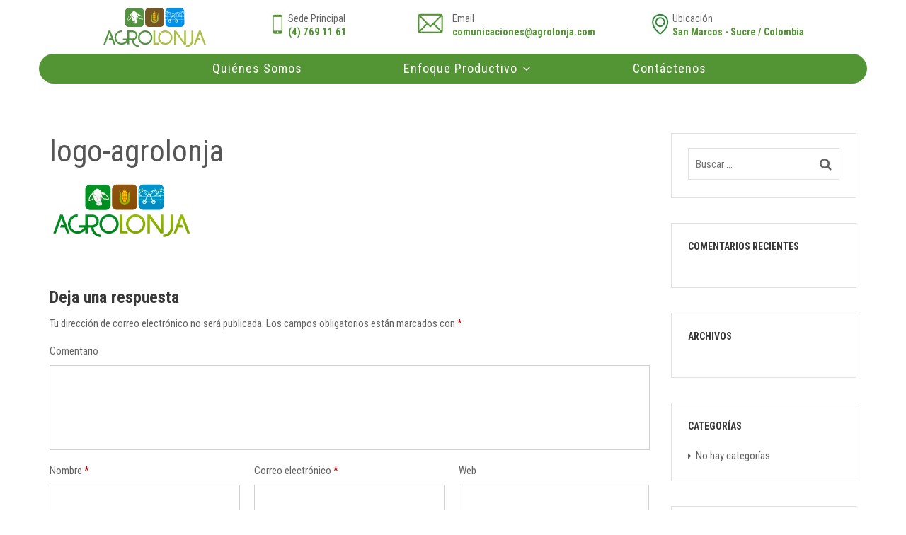

--- FILE ---
content_type: text/html; charset=UTF-8
request_url: https://www.agrolonja.com.co/logo-agrolonja-2/
body_size: 11353
content:
<!doctype html>
<html lang="es"
	prefix="og: https://ogp.me/ns#" >
<head>
	<meta charset="UTF-8">
	<meta name="viewport" content="width=device-width, initial-scale=1">
	<link rel="profile" href="https://gmpg.org/xfn/11">
	<title>logo-agrolonja | Agrolonja</title>

		<!-- All in One SEO 4.1.3.1 -->
		<meta property="og:site_name" content="Agrolonja | Tecnología agropecuaria" />
		<meta property="og:type" content="article" />
		<meta property="og:title" content="logo-agrolonja | Agrolonja" />
		<meta property="article:published_time" content="2020-05-17T01:55:44Z" />
		<meta property="article:modified_time" content="2020-05-17T01:55:44Z" />
		<meta name="twitter:card" content="summary" />
		<meta name="twitter:domain" content="www.agrolonja.com.co" />
		<meta name="twitter:title" content="logo-agrolonja | Agrolonja" />
		<script type="application/ld+json" class="aioseo-schema">
			{"@context":"https:\/\/schema.org","@graph":[{"@type":"WebSite","@id":"https:\/\/www.agrolonja.com.co\/#website","url":"https:\/\/www.agrolonja.com.co\/","name":"Agrolonja","description":"Tecnolog\u00eda agropecuaria","publisher":{"@id":"https:\/\/www.agrolonja.com.co\/#organization"}},{"@type":"Organization","@id":"https:\/\/www.agrolonja.com.co\/#organization","name":"Agrolonja","url":"https:\/\/www.agrolonja.com.co\/"},{"@type":"BreadcrumbList","@id":"https:\/\/www.agrolonja.com.co\/logo-agrolonja-2\/#breadcrumblist","itemListElement":[{"@type":"ListItem","@id":"https:\/\/www.agrolonja.com.co\/#listItem","position":"1","item":{"@type":"WebPage","@id":"https:\/\/www.agrolonja.com.co\/","name":"Inicio","description":"Tecnolog\u00eda agropecuaria","url":"https:\/\/www.agrolonja.com.co\/"},"nextItem":"https:\/\/www.agrolonja.com.co\/logo-agrolonja-2\/#listItem"},{"@type":"ListItem","@id":"https:\/\/www.agrolonja.com.co\/logo-agrolonja-2\/#listItem","position":"2","item":{"@type":"WebPage","@id":"https:\/\/www.agrolonja.com.co\/logo-agrolonja-2\/","name":"logo-agrolonja","url":"https:\/\/www.agrolonja.com.co\/logo-agrolonja-2\/"},"previousItem":"https:\/\/www.agrolonja.com.co\/#listItem"}]},{"@type":"Person","@id":"https:\/\/www.agrolonja.com.co\/author\/admin\/#author","url":"https:\/\/www.agrolonja.com.co\/author\/admin\/","name":"direcciondemarca","image":{"@type":"ImageObject","@id":"https:\/\/www.agrolonja.com.co\/logo-agrolonja-2\/#authorImage","url":"https:\/\/secure.gravatar.com\/avatar\/e53f71a85009f1afd68cd0171a2b683e?s=96&d=mm&r=g","width":"96","height":"96","caption":"direcciondemarca"}},{"@type":"ItemPage","@id":"https:\/\/www.agrolonja.com.co\/logo-agrolonja-2\/#itempage","url":"https:\/\/www.agrolonja.com.co\/logo-agrolonja-2\/","name":"logo-agrolonja | Agrolonja","inLanguage":"es","isPartOf":{"@id":"https:\/\/www.agrolonja.com.co\/#website"},"breadcrumb":{"@id":"https:\/\/www.agrolonja.com.co\/logo-agrolonja-2\/#breadcrumblist"},"author":"https:\/\/www.agrolonja.com.co\/author\/admin\/#author","creator":"https:\/\/www.agrolonja.com.co\/author\/admin\/#author","datePublished":"2020-05-17T01:55:44+00:00","dateModified":"2020-05-17T01:55:44+00:00"}]}
		</script>
		<!-- All in One SEO -->

<link rel='dns-prefetch' href='//fonts.googleapis.com' />
<link rel='dns-prefetch' href='//s.w.org' />
<link rel='preconnect' href='https://fonts.gstatic.com' crossorigin />
<link rel="alternate" type="application/rss+xml" title="Agrolonja &raquo; Feed" href="https://www.agrolonja.com.co/feed/" />
<link rel="alternate" type="application/rss+xml" title="Agrolonja &raquo; Feed de los comentarios" href="https://www.agrolonja.com.co/comments/feed/" />
<link rel="alternate" type="application/rss+xml" title="Agrolonja &raquo; Comentario logo-agrolonja del feed" href="https://www.agrolonja.com.co/feed/?attachment_id=9017" />
		<script type="text/javascript">
			window._wpemojiSettings = {"baseUrl":"https:\/\/s.w.org\/images\/core\/emoji\/13.1.0\/72x72\/","ext":".png","svgUrl":"https:\/\/s.w.org\/images\/core\/emoji\/13.1.0\/svg\/","svgExt":".svg","source":{"concatemoji":"https:\/\/www.agrolonja.com.co\/wp-includes\/js\/wp-emoji-release.min.js?ver=5.8"}};
			!function(e,a,t){var n,r,o,i=a.createElement("canvas"),p=i.getContext&&i.getContext("2d");function s(e,t){var a=String.fromCharCode;p.clearRect(0,0,i.width,i.height),p.fillText(a.apply(this,e),0,0);e=i.toDataURL();return p.clearRect(0,0,i.width,i.height),p.fillText(a.apply(this,t),0,0),e===i.toDataURL()}function c(e){var t=a.createElement("script");t.src=e,t.defer=t.type="text/javascript",a.getElementsByTagName("head")[0].appendChild(t)}for(o=Array("flag","emoji"),t.supports={everything:!0,everythingExceptFlag:!0},r=0;r<o.length;r++)t.supports[o[r]]=function(e){if(!p||!p.fillText)return!1;switch(p.textBaseline="top",p.font="600 32px Arial",e){case"flag":return s([127987,65039,8205,9895,65039],[127987,65039,8203,9895,65039])?!1:!s([55356,56826,55356,56819],[55356,56826,8203,55356,56819])&&!s([55356,57332,56128,56423,56128,56418,56128,56421,56128,56430,56128,56423,56128,56447],[55356,57332,8203,56128,56423,8203,56128,56418,8203,56128,56421,8203,56128,56430,8203,56128,56423,8203,56128,56447]);case"emoji":return!s([10084,65039,8205,55357,56613],[10084,65039,8203,55357,56613])}return!1}(o[r]),t.supports.everything=t.supports.everything&&t.supports[o[r]],"flag"!==o[r]&&(t.supports.everythingExceptFlag=t.supports.everythingExceptFlag&&t.supports[o[r]]);t.supports.everythingExceptFlag=t.supports.everythingExceptFlag&&!t.supports.flag,t.DOMReady=!1,t.readyCallback=function(){t.DOMReady=!0},t.supports.everything||(n=function(){t.readyCallback()},a.addEventListener?(a.addEventListener("DOMContentLoaded",n,!1),e.addEventListener("load",n,!1)):(e.attachEvent("onload",n),a.attachEvent("onreadystatechange",function(){"complete"===a.readyState&&t.readyCallback()})),(n=t.source||{}).concatemoji?c(n.concatemoji):n.wpemoji&&n.twemoji&&(c(n.twemoji),c(n.wpemoji)))}(window,document,window._wpemojiSettings);
		</script>
		<style type="text/css">
img.wp-smiley,
img.emoji {
	display: inline !important;
	border: none !important;
	box-shadow: none !important;
	height: 1em !important;
	width: 1em !important;
	margin: 0 .07em !important;
	vertical-align: -0.1em !important;
	background: none !important;
	padding: 0 !important;
}
</style>
	<link rel='stylesheet' id='sb_instagram_styles-css'  href='https://www.agrolonja.com.co/wp-content/plugins/instagram-feed/css/sbi-styles.min.css?ver=2.9.2' type='text/css' media='all' />
<link rel='stylesheet' id='wp-block-library-css'  href='https://www.agrolonja.com.co/wp-includes/css/dist/block-library/style.min.css?ver=5.8' type='text/css' media='all' />
<link rel='stylesheet' id='contact-form-7-css'  href='https://www.agrolonja.com.co/wp-content/plugins/contact-form-7/includes/css/styles.css?ver=5.4.2' type='text/css' media='all' />
<style id='contact-form-7-inline-css' type='text/css'>
.wpcf7 .wpcf7-recaptcha iframe {margin-bottom: 0;}.wpcf7 .wpcf7-recaptcha[data-align="center"] > div {margin: 0 auto;}.wpcf7 .wpcf7-recaptcha[data-align="right"] > div {margin: 0 0 0 auto;}
</style>
<link rel='stylesheet' id='fcb-main-css-css'  href='https://www.agrolonja.com.co/wp-content/plugins/formcraft-form-builder/assets/css/form.main.css?ver=1.2.5' type='text/css' media='all' />
<link rel='stylesheet' id='fcb-common-css-css'  href='https://www.agrolonja.com.co/wp-content/plugins/formcraft-form-builder/assets/css/common-elements.css?ver=1.2.5' type='text/css' media='all' />
<link rel='stylesheet' id='consultix-recent-posts-widget-css'  href='https://www.agrolonja.com.co/wp-content/plugins/radiantthemes-addons/widget/recent-posts/css/consultix-recent-post-with-thumbnail-element-one.css' type='text/css' media='all' />
<link rel='stylesheet' id='rs-plugin-settings-css'  href='https://www.agrolonja.com.co/wp-content/plugins/revslider/public/assets/css/rs6.css?ver=6.1.3' type='text/css' media='all' />
<style id='rs-plugin-settings-inline-css' type='text/css'>
#rs-demo-id {}
</style>
<link rel='stylesheet' id='child-style-css'  href='https://www.agrolonja.com.co/wp-content/themes/consultix-child/style.css?ver=1.0.0' type='text/css' media='all' />
<link rel='stylesheet' id='bootstrap-css'  href='https://www.agrolonja.com.co/wp-content/themes/consultix/css/bootstrap.min.css' type='text/css' media='all' />
<link rel='stylesheet' id='font-awesome-css'  href='https://www.agrolonja.com.co/wp-content/themes/consultix/css/font-awesome.min.css' type='text/css' media='all' />
<link rel='stylesheet' id='elusive-icons-css'  href='https://www.agrolonja.com.co/wp-content/themes/consultix/css/elusive-icons.min.css' type='text/css' media='all' />
<link rel='stylesheet' id='animate-css'  href='https://www.agrolonja.com.co/wp-content/themes/consultix/css/animate.min.css' type='text/css' media='all' />
<link rel='stylesheet' id='js_composer_front-css'  href='https://www.agrolonja.com.co/wp-content/plugins/js_composer/assets/css/js_composer.min.css?ver=6.7.0' type='text/css' media='all' />
<link rel='stylesheet' id='consultix-custom-css'  href='https://www.agrolonja.com.co/wp-content/themes/consultix/css/radiantthemes-custom.css' type='text/css' media='all' />
<link rel='stylesheet' id='consultix-responsive-css'  href='https://www.agrolonja.com.co/wp-content/themes/consultix/css/radiantthemes-responsive.css' type='text/css' media='all' />
<link rel='stylesheet' id='consultix-header-style-three-css'  href='https://www.agrolonja.com.co/wp-content/themes/consultix/css/radiantthemes-header-style-three.css' type='text/css' media='all' />
<link rel='stylesheet' id='consultix-footer-style-six-css'  href='https://www.agrolonja.com.co/wp-content/themes/consultix/css/radiantthemes-footer-style-six.css' type='text/css' media='all' />
<link rel='stylesheet' id='color-scheme-green-css'  href='https://www.agrolonja.com.co/wp-content/themes/consultix/css/radiantthemes-color-scheme-green.css' type='text/css' media='all' />
<link rel='stylesheet' id='radiantthemes-style-css'  href='https://www.agrolonja.com.co/wp-content/themes/consultix-child/style.css?ver=5.8' type='text/css' media='all' />
<link rel='stylesheet' id='radiantthemes-button-element-one-css'  href='https://www.agrolonja.com.co/wp-content/plugins/radiantthemes-addons/button/css/radiantthemes-button-element-one.css?ver=5.8' type='text/css' media='all' />
<style id='radiantthemes-button-element-one-inline-css' type='text/css'>
.team.element-six .team-item > .holder .data .btn, .rt-button.element-one > .rt-button-main, .rt-fancy-text-box > .holder > .more .btn, .rt-call-to-action-wraper .rt-call-to-action-item .btn:hover, .radiant-contact-form .form-row input[type=submit] {  border-radius:30px 30px 30px 30px ; }
</style>
<link rel="preload" as="style" href="https://fonts.googleapis.com/css?family=Roboto%20Condensed:400,700%7CPoppins:700,800,400%7CRubik:400%7CLato:700%7CMontserrat:600&#038;display=swap&#038;ver=1596656852" /><link rel="stylesheet" href="https://fonts.googleapis.com/css?family=Roboto%20Condensed:400,700%7CPoppins:700,800,400%7CRubik:400%7CLato:700%7CMontserrat:600&#038;display=swap&#038;ver=1596656852" media="print" onload="this.media='all'"><noscript><link rel="stylesheet" href="https://fonts.googleapis.com/css?family=Roboto%20Condensed:400,700%7CPoppins:700,800,400%7CRubik:400%7CLato:700%7CMontserrat:600&#038;display=swap&#038;ver=1596656852" /></noscript><script type='text/javascript' src='https://www.agrolonja.com.co/wp-includes/js/jquery/jquery.min.js?ver=3.6.0' id='jquery-core-js'></script>
<script type='text/javascript' src='https://www.agrolonja.com.co/wp-includes/js/jquery/jquery-migrate.min.js?ver=3.3.2' id='jquery-migrate-js'></script>
<script type='text/javascript' src='https://www.agrolonja.com.co/wp-content/plugins/revslider/public/assets/js/revolution.tools.min.js?ver=6.0' id='tp-tools-js'></script>
<script type='text/javascript' src='https://www.agrolonja.com.co/wp-content/plugins/revslider/public/assets/js/rs6.min.js?ver=6.1.3' id='revmin-js'></script>
<script type='text/javascript' src='https://www.agrolonja.com.co/wp-content/themes/consultix/js/retina.min.js?ver=1' id='retina-js'></script>
<link rel="https://api.w.org/" href="https://www.agrolonja.com.co/wp-json/" /><link rel="alternate" type="application/json" href="https://www.agrolonja.com.co/wp-json/wp/v2/media/9017" /><link rel="EditURI" type="application/rsd+xml" title="RSD" href="https://www.agrolonja.com.co/xmlrpc.php?rsd" />
<link rel="wlwmanifest" type="application/wlwmanifest+xml" href="https://www.agrolonja.com.co/wp-includes/wlwmanifest.xml" /> 
<meta name="generator" content="WordPress 5.8" />
<link rel='shortlink' href='https://www.agrolonja.com.co/?p=9017' />
<link rel="alternate" type="application/json+oembed" href="https://www.agrolonja.com.co/wp-json/oembed/1.0/embed?url=https%3A%2F%2Fwww.agrolonja.com.co%2Flogo-agrolonja-2%2F" />
<link rel="alternate" type="text/xml+oembed" href="https://www.agrolonja.com.co/wp-json/oembed/1.0/embed?url=https%3A%2F%2Fwww.agrolonja.com.co%2Flogo-agrolonja-2%2F&#038;format=xml" />
<meta name="framework" content="Redux 4.2.14" />			<link rel="icon" href="https://www.agrolonja.com.co/wp-content/uploads/2020/04/favicon.png" sizes="32x32" />
			<link rel="icon" href="https://www.agrolonja.com.co/wp-content/uploads/2020/04/favicon.png" sizes="192x192">
			<link rel="apple-touch-icon-precomposed" href="https://www.agrolonja.com.co/wp-content/uploads/2020/04/favicon.png" />
			<meta name="msapplication-TileImage" content="https://www.agrolonja.com.co/wp-content/uploads/2020/04/favicon.png" />
		<style type="text/css">.recentcomments a{display:inline !important;padding:0 !important;margin:0 !important;}</style><meta name="generator" content="Powered by WPBakery Page Builder - drag and drop page builder for WordPress."/>
<meta name="generator" content="Powered by Slider Revolution 6.1.3 - responsive, Mobile-Friendly Slider Plugin for WordPress with comfortable drag and drop interface." />
<script type="text/javascript">function setREVStartSize(t){try{var h,e=document.getElementById(t.c).parentNode.offsetWidth;if(e=0===e||isNaN(e)?window.innerWidth:e,t.tabw=void 0===t.tabw?0:parseInt(t.tabw),t.thumbw=void 0===t.thumbw?0:parseInt(t.thumbw),t.tabh=void 0===t.tabh?0:parseInt(t.tabh),t.thumbh=void 0===t.thumbh?0:parseInt(t.thumbh),t.tabhide=void 0===t.tabhide?0:parseInt(t.tabhide),t.thumbhide=void 0===t.thumbhide?0:parseInt(t.thumbhide),t.mh=void 0===t.mh||""==t.mh||"auto"===t.mh?0:parseInt(t.mh,0),"fullscreen"===t.layout||"fullscreen"===t.l)h=Math.max(t.mh,window.innerHeight);else{for(var i in t.gw=Array.isArray(t.gw)?t.gw:[t.gw],t.rl)void 0!==t.gw[i]&&0!==t.gw[i]||(t.gw[i]=t.gw[i-1]);for(var i in t.gh=void 0===t.el||""===t.el||Array.isArray(t.el)&&0==t.el.length?t.gh:t.el,t.gh=Array.isArray(t.gh)?t.gh:[t.gh],t.rl)void 0!==t.gh[i]&&0!==t.gh[i]||(t.gh[i]=t.gh[i-1]);var r,a=new Array(t.rl.length),n=0;for(var i in t.tabw=t.tabhide>=e?0:t.tabw,t.thumbw=t.thumbhide>=e?0:t.thumbw,t.tabh=t.tabhide>=e?0:t.tabh,t.thumbh=t.thumbhide>=e?0:t.thumbh,t.rl)a[i]=t.rl[i]<window.innerWidth?0:t.rl[i];for(var i in r=a[0],a)r>a[i]&&0<a[i]&&(r=a[i],n=i);var d=e>t.gw[n]+t.tabw+t.thumbw?1:(e-(t.tabw+t.thumbw))/t.gw[n];h=t.gh[n]*d+(t.tabh+t.thumbh)}void 0===window.rs_init_css&&(window.rs_init_css=document.head.appendChild(document.createElement("style"))),document.getElementById(t.c).height=h,window.rs_init_css.innerHTML+="#"+t.c+"_wrapper { height: "+h+"px }"}catch(t){console.log("Failure at Presize of Slider:"+t)}};</script>
		<style type="text/css" id="wp-custom-css">
			

.wraper_header {
    margin-top: -10px;
}
.footer_main_item .widget_media_image {
    margin-bottom: 20px!important;
    margin-top: 50px!important;
   
}
.footer_main_item ul.social {
    font-size: 0;
    padding-left: 13px;
}
.radiant-contact-form.rt1bee2938282ee89 .form-row textarea {
    border-top: 0px none #465579;
    border-right: 0px none #465579;
    border-bottom: 0px none #465579;
    border-left: 0px none #465579;
    padding-top: 10px!important;
}
.radiant-contact-form.element-one .form-row {
    margin: 0px 0px 5px 0px!important;
}
.nav > [class*='menu-'] > ul.menu > li > ul > li > a, .nav > [class*='menu-'] > ul.menu > li > ul > li > ul > li > a, .nav > [class*='menu-'] > ul.menu > li > ul > li > ul > li > ul > li > a, .nav > [class*='menu-'] > ul.menu > li > ul > li > ul > li > ul > li ul li a {
    position: relative;
    display: block;
    width: auto;
    height: auto;
    padding: 5px 10px 5px 10px;
    text-transform: none;
    font-weight: 400;
    font-size: 16px;
    color: #ffffff;
    line-height: 20px;
    opacity: inherit !important;
    visibility: inherit !important;
    cursor: pointer;
    transition: all 0.3s ease-in-out !important;
    -webkit-transition: all 0.3s ease-in-out !important;
    background-color: #539534;
    border-bottom: white 1px solid;
    text-align: center;
}
.wpb_button, .wpb_content_element, ul.wpb_thumbnails-fluid>li {
    margin-bottom: 0px!important;
}
.radiant-contact-form .form-row input[type=text], .radiant-contact-form .form-row input[type=email], .radiant-contact-form.rt1fd1955c15a120c .form-row input[type=url], .radiant-contact-form.rt1fd1955c15a120c .form-row input[type=tel], .radiant-contact-form .form-row input[type=number], .radiant-contact-form.rt1fd1955c15a120c .form-row input[type=password], .radiant-contact-form.rt1fd1955c15a120c .form-row input[type=date], .radiant-contact-form.rt1fd1955c15a120c .form-row input[type=time], .radiant-contact-form.rt1fd1955c15a120c .form-row select, .radiant-contact-form  .form-row textarea {
    border-top: 1px solid #aaa;
    border-right: 1px solid #aaa;
    border-bottom: 1px solid #aaa;
    border-left: 1px solid #aaa;
    padding-left: 11px!important;
}

div.pp_default .pp_description {
    font-size: 11px;
    font-weight: 700;
    line-height: 14px;
    margin: 5px 50px 5px 0;
    display: none;
}
.pp_gallery ul a img {
    /* border: 0; */
    display: none;
}
div.pp_default .pp_description {
    font-size: 11px;
    font-weight: 700;
    line-height: 14px;
    margin: 5px 50px 5px 0;
    display: none;
}
.wraper_header_main > .container {
    padding-top: 0px;
    padding-bottom: 1px;
   	padding-left: 2px;
}
.header_main .brand-logo img {
    max-width: 145px;
}
.radiant-contact-form.element-one .form-row.button {
    text-align: center!important;
}
.radiant-contact-form.rt05eacda24c31acf .form-row input[type=text], .radiant-contact-form.rt05eacda24c31acf .form-row input[type=email], .radiant-contact-form.rt05eacda24c31acf .form-row input[type=url], .radiant-contact-form.rt05eacda24c31acf .form-row input[type=tel], .radiant-contact-form.rt05eacda24c31acf .form-row input[type=number], .radiant-contact-form.rt05eacda24c31acf .form-row input[type=password], .radiant-contact-form.rt05eacda24c31acf .form-row input[type=date], .radiant-contact-form.rt05eacda24c31acf .form-row input[type=time], .radiant-contact-form.rt05eacda24c31acf .form-row select, .radiant-contact-form.rt05eacda24c31acf .form-row textarea {
    border-top: 1px solid #969696!important;
    border-right: 1px solid #969696!important;
    border-bottom: 1px solid #969696!important;
    border-left: 1px solid #969696!important;
}
.footer_main_item ul.social li a {
    display: block;
    width: 35px;
    height: 35px;
    background-color: #FFF;
    border: 1px rgb(255, 255, 255) solid;
    border-radius: 50%;
    text-align: center;
    font-size: 20px;
    color: rgb(118, 85, 37);
    line-height: 35px;
    transition: all 0.3s ease-in-out;
    -webkit-transition: all 0.3s ease-in-out;
}.footer_copyright {
    display: none;
}
h2.demoIR a {
  display: block;
  height: 100%;
  margin: 0 auto;
  width: 100%;
	}
h2.demoIR a:hover, h2.demoIR a:focus, h2.demoIR a:active {
  background: url(/wp-content/uploads/2020/06/Logos-AgrolonjaMedidas-03.png) no-repeat center ;
transition: .4s ease;
width: 100%;
position: relative;

	}
.demoIR img  {
 border-radius: 18px 18px 0px 0px; 
}
.demoI2 img  {
 border-radius: 18px 18px 0px 0px; 
}
.demoI1 img  {
 border-radius: 18px 18px 0px 0px; 
}
h2.demoIR a:hover img, h2.demoIR a:focus img, h2.demoIR a:active img  {
  background: transparent;
  visibility: hidden;
}

h2.demoI2 a {
  display: block;
  height: 100%;
  margin: 0 auto;
  width: 100%;
}
h2.demoI2 a:hover, h2.demoI2 a:focus, h2.demoI2 a:active {
  background: url(/wp-content/uploads/2020/06/Logos-AgrolonjaMedidas-04.png) no-repeat center ;
transition: .4s ease;
width: 100%;
position: relative;
	}
h2.demoI2 a:hover img, h2.demoI2 a:focus img, h2.demoI2 a:active img  {
  background: transparent;
  visibility: hidden;
}



h2.demoI1 a {
  display: block;
  height: 100%;
  margin: 0 auto;
  width: 100%;
}
h2.demoI1 a:hover, h2.demoI1 a:focus, h2.demoI1 a:active {
  background: url(/wp-content/uploads/2020/06/Logos-AgrolonjaMedidas-02.png) no-repeat center;
transition: .4s ease;
width: 100%;
position: relative;
}
h2.demoI1 a:hover img, h2.demoI1 a:focus img, h2.demoI1 a:active img  {
  background: transparent;
  visibility: hidden;
}


.wraper_footer_main > .container {
    padding-top: 10px;
    padding-bottom: 5px;
}
.footer_main_item {
    margin-bottom: 0px;
}

.footer_main_item .widget-title {
    margin-top: 0;
    margin-bottom: 4px;
    font-weight: 400;
    font-size: 18px;
    color: #fff;
    line-height: 30px;
    letter-spacing: 1px;
    border-left: 3px solid #7fa25a;
    padding-left: 11px;

}
.header_nav .responsive-nav i {
    font-size: 35px;
    line-height: 35px;
    cursor: pointer;
    COLOR: #fcffcd;
}
.rt-button.element-one > .rt-button-main, .radiant-contact-form .form-row input[type=submit], .radiant-contact-form .form-row input[type=button], .radiant-contact-form .form-row button[type=submit], .post.style-two .post-read-more .btn, .post.style-three .entry-main .post-read-more .btn, .woocommerce #respond input#submit, .woocommerce .return-to-shop .button, .woocommerce form .form-row input.button, .widget-area > .widget.widget_price_filter .button, .rt-fancy-text-box.element-one > .holder > .more > a, .rt-fancy-text-box.element-two > .holder > .more > a, .rt-fancy-text-box.element-three > .holder > .more > a, .rt-fancy-text-box.element-four > .holder > .more > a, .team.element-six .team-item > .holder .data .btn, .rt-portfolio-box.element-one .rt-portfolio-box-item > .holder > .title .btn, .rt-portfolio-box.element-one .rt-portfolio-box-item > .holder > .data .btn, .rt-portfolio-box.element-two .rt-portfolio-box-item > .holder > .pic > .title .btn, .rt-portfolio-box.element-two .rt-portfolio-box-item > .holder > .pic > .data .btn, .rt-portfolio-box.element-four .rt-portfolio-box-item > .holder > .pic > .data .btn {
    font-family: Roboto Condensed!important;
    text-transform: uppercase;
    line-height: 20px;
    letter-spacing: 1px;
    font-weight: 500!important;
    font-style: normal;
    color: #001139;
    font-size: 19px!important;
	text-align: center;
	padding:10px!important;
}
.rt-button.element-one > .rt-button-main, .radiant-contact-form .form-row input[type=submit], .radiant-contact-form .form-row input[type=button], .radiant-contact-form .form-row button[type=submit], .post.style-two .post-read-more .btn, .post.style-three .entry-main .post-read-more .btn, .woocommerce #respond input#submit, .woocommerce .return-to-shop .button, .woocommerce form .form-row input.button, .widget-area > .widget.widget_price_filter .button, .rt-fancy-text-box.element-one > .holder > .more > a, .rt-fancy-text-box.element-two > .holder > .more > a, .rt-fancy-text-box.element-three > .holder > .more > a, .rt-fancy-text-box.element-four > .holder > .more > a, .team.element-six .team-item > .holder .data .btn, .rt-portfolio-box.element-one .rt-portfolio-box-item > .holder > .title .btn, .rt-portfolio-box.element-one .rt-portfolio-box-item > .holder > .data .btn, .rt-portfolio-box.element-two .rt-portfolio-box-item > .holder > .pic > .title .btn, .rt-portfolio-box.element-two .rt-portfolio-box-item > .holder > .pic > .data .btn, .rt-portfolio-box.element-four .rt-portfolio-box-item > .holder > .pic > .data .btn {
    border-top: none!important;
    border-bottom: none!important;
    border-left: none!important;
    border-right: none!important;
}
.team.element-six .team-item > .holder .data .btn, .rt-button.element-one > .rt-button-main, .rt-fancy-text-box > .holder > .more .btn, .rt-call-to-action-wraper .rt-call-to-action-item .btn:hover, .radiant-contact-form .form-row input[type=submit] {
   border-radius: 0px 0px 0px 0px; 
}
.footer_main_item .widget_categories ul li, .footer_main_item .widget_pages ul li, .footer_main_item .widget_archive ul li, .footer_main_item .widget_meta ul li, .footer_main_item .widget_nav_menu ul li, .footer_main_item .widget_recent_entries ul li, .footer_main_item .widget_recent_comments ul li, .footer_main_item .widget_product_categories ul li, .footer_main_item .widget_rss ul li {
    position: relative;
    margin-bottom: 8px;
    padding-left: 18px;
    font-weight: 400;
    font-size: 15px;
    color: #fff;
    line-height: 44px;
    border-bottom: #fff 1px solid;
}
.img_in a .icon {
    transition: .4s ease;
    width: 50px;
    top: 50%;
    -webkit-transform: translateY(-50%);
    -ms-transform: translateY(-50%);
    transform: translateY(-50%);
    position: absolute;
    left: 0;
    right: 0;
    margin: auto;
    width: 0px;
    opacity: 0;
    z-index: 2;
}

.wraper_header_nav > .container {
    padding-top: 0;
    padding-bottom: 0;
    background-color: #539534;
    border-radius: 80px;
    padding-left: 0px;
}
.footer_main_item p {
    margin-bottom: 20px;
    font-size: 13px;
    color: #a69172;
    line-height: 15px;
}
.nav > [class*='menu-'] > ul.menu > li {
    position: relative;
    display: inline-block;
    vertical-align: top;
    width: auto;
    height: auto;
    margin-right: 138px;
}
.wraper_header:not(.style-four):not(.style-five):not(.style-six):not(.style-nine):not(.style-ten) .nav {
     text-align: center;
    margin-left: 245px;
    margin-right: 190px;
}
.nav > [class*='menu-'] > ul.menu > li > ul > li > a, .nav > [class*='menu-'] > ul.menu > li > ul > li > ul > li > a, .nav > [class*='menu-'] > ul.menu > li > ul > li > ul > li > ul > li > a, .nav > [class*='menu-'] > ul.menu > li > ul > li > ul > li > ul > li ul li a {
    position: relative;
    display: block;
    width: auto;
    height: auto;
    padding: 5px 10px 5px 10px;
    text-transform: none;
    font-weight: 400;
    font-size: 16px;
    color: #ffffff;
    line-height: 20px;
    opacity: inherit !important;
    visibility: inherit !important;
    cursor: pointer;
    transition: all 0.3s ease-in-out !important;
    -webkit-transition: all 0.3s ease-in-out !important;
    background-color: #539534;
    border-bottom: white 1px solid;
	text-align: center;

}
.nav:hover > [class*='menu-'] > ul.menu:hover > li > ul > li > a:hover, .nav > [class*='menu-'] > ul.menu:hover > li > ul > li > ul > li > a, .nav > [class*='menu-'] > ul.menu > li > ul > li > ul > li > ul > li > a, .nav > [class*='menu-'] > ul.menu > li > ul > li > ul > li > ul > li ul li a {
    color: #539534;
    background-color: #FFF;
	font-weight: 600;
 }

.nav > [class*='menu-'] > ul.menu > li > ul {
    position: absolute;
    top: calc(100% + 10px);
    left: 0;
    z-index: 1;
    width: 220px;
    height: auto;
    padding-top: 8px;
    padding-bottom: 0px;
    background-color: #78b13b;
    box-shadow: 0px 3px 3px rgba(0,0,0,0.3);
    text-align: left;
    opacity: 0;
    visibility: hidden;
    transition: all 0.3s ease-in-out;
    -webkit-transition: all 0.3s ease-in-out;
}
.header_main .header-data > .header-data-contact p {
    margin-bottom: 0;
    text-transform: none;
    font-weight: 500;
    font-size: 14px;
    color: #666;
    line-height: 23px;
    letter-spacing: 0px;
	  
}
.header_main {
    margin-left: 8px; 
}


/*samuel*/

	.captchaa{text-align:center !important;}

@media only screen and (max-width: 720px) {
.inicioimgenfoque, #inicioimgenfoque {margin-top: -9% !important}
	
	.imgvaca{margin-top:4%;}
}

@media only screen and (max-width: 1024px) and (orientation: landscape){

.wraper_header:not(.style-four):not(.style-five):not(.style-six):not(.style-nine):not(.style-ten) .nav {
    text-align: center;
    margin-left: 140px !important;
    margin-right: 90px !important;
}
}

@media only screen and (max-width: 1066px){

.wraper_header:not(.style-four):not(.style-five):not(.style-six):not(.style-nine):not(.style-ten) .nav {
    text-align: center;
    margin-left: 144px !important;
    margin-right: 0px !important;
}
}




@media only screen and (max-width: 960px){

.wraper_header:not(.style-four):not(.style-five):not(.style-six):not(.style-nine):not(.style-ten) .nav {
    text-align: center;
    margin-left: 30px !important;
    margin-right: 0px !important;
}
}

@media only screen and (min-width: 1024px){
.header_main .brand-logo {
    margin-right: -6%;
    margin-left: 7%;
}
	.agrolonjafooter{margin-top: 18%;
	margin-left: -27%;}
	
}

@media only screen and (min-width: 721px) {
.agrolonjafooter{margin-top: 21%;
	margin-left: -13%; }
}

@media only screen and (width: 1024px) and (orientation: landscape) {
.agrolonjafooter{margin-left: -5%; }
}



		</style>
		<style id="consultix_theme_option-dynamic-css" title="dynamic-css" class="redux-options-output">body{background-color:#FFFFFF;}body{font-family:"Roboto Condensed";line-height:19px;font-weight:400;font-style:normal;color:#636363;font-size:15px;font-display:swap;}h1{font-family:"Roboto Condensed";line-height:50px;letter-spacing:0px;font-weight:normal;font-style:normal;color:#565656;font-size:43px;font-display:swap;}h2{font-family:"Roboto Condensed";line-height:45px;font-weight:normal;font-style:normal;color:#545454;font-size:43px;font-display:swap;}h3{font-family:"Roboto Condensed";line-height:35px;font-weight:700;font-style:normal;color:#515151;font-size:30px;font-display:swap;}h4{font-family:"Roboto Condensed";line-height:35px;font-weight:700;font-style:normal;color:#4f4f4f;font-size:24px;font-display:swap;}h5{font-family:"Roboto Condensed";line-height:30px;letter-spacing:0px;font-weight:700;font-style:normal;font-size:18px;font-display:swap;}h6{font-family:Poppins;line-height:27px;font-weight:700;font-style:normal;color:#00174d;font-size:16px;font-display:swap;}.scrollup{background-color:#539534;}.wraper_header.style-one .wraper_header_main, .wraper_header.style-two .wraper_header_main, .wraper_header.style-three .wraper_header_main, .wraper_header.style-four, .wraper_header.style-seven .wraper_header_main, .wraper_header.style-eight .wraper_header_main, #hamburger-menu, .wraper_flyout_menu{background-color:#ffffff;}.wraper_header:not(.style-four):not(.style-five):not(.style-six):not(.style-nine):not(.style-ten) .nav{font-family:"Roboto Condensed";text-transform:none;line-height:12px;letter-spacing:1px;font-weight:400;font-style:normal;color:#ffffff;font-size:18px;font-display:swap;}.wraper_header.style-three .wraper_header_nav{background-color:#ffffff;}.wraper_header.style-nine{-moz-box-shadow: 0 0 27px 0 rgba(5,6,6,0.22);-webkit-box-shadow: 0 0 27px 0 rgba(5,6,6,0.22);-ms-box-shadow: 0 0 27px 0 rgba(5,6,6,0.22);-o-box-shadow: 0 0 27px 0 rgba(5,6,6,0.22);box-shadow: 0 0 27px 0 rgba(5,6,6,0.22);}.wraper_header.style-nine .wraper_header_top{background-color:#001a57;}.wraper_header.style-nine .wraper_header_main{background-color:#ffffff;}.wraper_header.style-nine .nav{font-family:Rubik;text-transform:uppercase;line-height:25px;font-weight:400;font-style:normal;color:#4d4d4d;font-size:13px;font-display:swap;}.wraper_header.style-nine .nav > [class*="menu-"] > ul.menu > li:hover > a, .wraper_header.style-nine .nav > [class*="menu-"] > ul.menu > li.current-menu-item > a, .wraper_header.style-nine .nav > [class*="menu-"] > ul.menu > li.current-menu-parent > a, .wraper_header.style-nine .nav > [class*="menu-"] > ul.menu > li.current-menu-ancestor > a{color:#08276e;}.wraper_header.style-ten .wraper_header_top{background-color:rgba(14,13,13,0.4);}.wraper_header.style-ten .wraper_header_main{background-color:rgba(0,0,0,0.01);}.wraper_header.style-ten .nav{font-family:Lato;text-transform:uppercase;line-height:25px;font-weight:700;font-style:normal;color:#fff;font-size:15px;font-display:swap;}.wraper_header.style-ten .nav > [class*="menu-"] > ul.menu > li:hover > a, .wraper_header.style-ten .nav > [class*="menu-"] > ul.menu > li.current-menu-item > a, .wraper_header.style-ten .nav > [class*="menu-"] > ul.menu > li.current-menu-parent > a, .wraper_header.style-ten .nav > [class*="menu-"] > ul.menu > li.current-menu-ancestor > a{color:#08276e;}.wraper_inner_banner{background-color:#f6f6f6;background-repeat:no-repeat;background-size:cover;}.wraper_inner_banner_main{border-bottom-color:rgba(255,255,255,0.01);}.wraper_inner_banner_main > .container{padding-top:38px;padding-bottom:5px;}.inner_banner_main .title{font-family:Poppins;line-height:40px;letter-spacing:0px;font-weight:800;font-style:normal;color:#001a57;font-size:32px;font-display:swap;}.inner_banner_main .subtitle{font-family:Montserrat;line-height:26px;font-weight:600;font-style:normal;color:#001a57;font-size:18px;font-display:swap;}.inner_banner_breadcrumb #crumbs{font-family:Poppins;text-transform:uppercase;line-height:22px;letter-spacing:1px;font-weight:400;font-style:normal;color:#727272;font-size:13px;font-display:swap;}.wraper_inner_banner_breadcrumb > .container{padding-top:0px;padding-bottom:10px;}.wraper_footer{background-color:#765525;background-repeat:no-repeat;background-position:right top;}.wraper_footer_main{border-bottom-color:rgba(255,255,255,0.01);}.wraper_footer_copyright{background-color:#765525;}.rt-button.element-one > .rt-button-main, .radiant-contact-form .form-row input[type=submit], .radiant-contact-form .form-row input[type=button], .radiant-contact-form .form-row button[type=submit], .post.style-two .post-read-more .btn, .post.style-three .entry-main .post-read-more .btn, .woocommerce #respond input#submit, .woocommerce .return-to-shop .button, .woocommerce form .form-row input.button, .widget-area > .widget.widget_price_filter .button, .rt-fancy-text-box.element-one > .holder > .more > a, .rt-fancy-text-box.element-two > .holder > .more > a, .rt-fancy-text-box.element-three > .holder > .more > a, .rt-fancy-text-box.element-four > .holder > .more > a, .team.element-six .team-item > .holder .data .btn, .rt-portfolio-box.element-one .rt-portfolio-box-item > .holder > .title .btn, .rt-portfolio-box.element-one .rt-portfolio-box-item > .holder > .data .btn, .rt-portfolio-box.element-two .rt-portfolio-box-item > .holder > .pic > .title .btn, .rt-portfolio-box.element-two .rt-portfolio-box-item > .holder > .pic > .data .btn, .rt-portfolio-box.element-four .rt-portfolio-box-item > .holder > .pic > .data .btn{padding-top:12px;padding-right:30px;padding-bottom:12px;padding-left:30px;}.rt-button.element-one > .rt-button-main, .radiant-contact-form .form-row input[type=submit], .radiant-contact-form .form-row input[type=button], .radiant-contact-form .form-row button[type=submit], .post.style-two .post-read-more .btn, .post.style-three .entry-main .post-read-more .btn, .woocommerce #respond input#submit, .woocommerce form .form-row input.button, .woocommerce .return-to-shop .button, .widget-area > .widget.widget_price_filter .button, .rt-fancy-text-box.element-one > .holder > .more > a, .rt-fancy-text-box.element-two > .holder > .more > a, .rt-fancy-text-box.element-three > .holder > .more > a, .rt-fancy-text-box.element-four > .holder > .more > a, .team.element-six .team-item > .holder .data .btn, .rt-portfolio-box.element-one .rt-portfolio-box-item > .holder > .title .btn, .rt-portfolio-box.element-one .rt-portfolio-box-item > .holder > .data .btn, .rt-portfolio-box.element-two .rt-portfolio-box-item > .holder > .pic > .title .btn, .rt-portfolio-box.element-two .rt-portfolio-box-item > .holder > .pic > .data .btn, .rt-portfolio-box.element-four .rt-portfolio-box-item > .holder > .pic > .data .btn{background-color:#ffffff;}.rt-button.element-one[class*="hover-style-"] .rt-button-main > .overlay, .radiant-contact-form .form-row input[type=submit]:hover, .radiant-contact-form .form-row input[type=button]:hover, .radiant-contact-form .form-row button[type=submit]:hover, .post.style-two .post-read-more .btn:hover, .post.style-three .entry-main .post-read-more .btn:hover, .woocommerce #respond input#submit, .woocommerce .return-to-shop .button:hover, .woocommerce form .form-row input.button:hover, .widget-area > .widget.widget_price_filter .button:hover, .rt-fancy-text-box.element-one > .holder > .more > a:hover, .rt-fancy-text-box.element-two > .holder > .more > a:hover, .rt-fancy-text-box.element-three > .holder > .more > a:hover, .rt-fancy-text-box.element-four > .holder > .more > a:hover, .team.element-six .team-item > .holder .data .btn:hover, .rt-portfolio-box.element-one .rt-portfolio-box-item > .holder > .title .btn:hover, .rt-portfolio-box.element-one .rt-portfolio-box-item > .holder > .data .btn:hover, .rt-portfolio-box.element-two .rt-portfolio-box-item > .holder > .pic > .title .btn:hover, .rt-portfolio-box.element-two .rt-portfolio-box-item > .holder > .pic > .data .btn:hover, .rt-portfolio-box.element-four .rt-portfolio-box-item > .holder > .pic > .data .btn:hover{background-color:#001139;}.rt-button.element-one > .rt-button-main, .radiant-contact-form .form-row input[type=submit], .radiant-contact-form .form-row input[type=button], .radiant-contact-form .form-row button[type=submit], .post.style-two .post-read-more .btn, .post.style-three .entry-main .post-read-more .btn, .woocommerce #respond input#submit, .woocommerce .return-to-shop .button, .woocommerce form .form-row input.button, .widget-area > .widget.widget_price_filter .button, .rt-fancy-text-box.element-one > .holder > .more > a, .rt-fancy-text-box.element-two > .holder > .more > a, .rt-fancy-text-box.element-three > .holder > .more > a, .rt-fancy-text-box.element-four > .holder > .more > a, .team.element-six .team-item > .holder .data .btn, .rt-portfolio-box.element-one .rt-portfolio-box-item > .holder > .title .btn, .rt-portfolio-box.element-one .rt-portfolio-box-item > .holder > .data .btn, .rt-portfolio-box.element-two .rt-portfolio-box-item > .holder > .pic > .title .btn, .rt-portfolio-box.element-two .rt-portfolio-box-item > .holder > .pic > .data .btn, .rt-portfolio-box.element-four .rt-portfolio-box-item > .holder > .pic > .data .btn{border-top:2px solid #ededed;border-bottom:2px solid #ededed;border-left:2px solid #ededed;border-right:2px solid #ededed;}.rt-button.element-one > .rt-button-main:hover, .radiant-contact-form .form-row input[type=submit]:hover, .radiant-contact-form .form-row input[type=button]:hover, .radiant-contact-form .form-row button[type=submit]:hover, .post.style-two .post-read-more .btn:hover, .post.style-three .entry-main .post-read-more .btn:hover, .woocommerce #respond input#submit, .woocommerce .return-to-shop .button:hover, .woocommerce form .form-row input.button:hover, .widget-area > .widget.widget_price_filter .button:hover, .rt-fancy-text-box.element-one > .holder > .more > a:hover, .rt-fancy-text-box.element-two > .holder > .more > a:hover, .rt-fancy-text-box.element-three > .holder > .more > a:hover, .rt-fancy-text-box.element-four > .holder > .more > a:hover, .team.element-six .team-item > .holder .data .btn:hover, .rt-portfolio-box.element-one .rt-portfolio-box-item > .holder > .title .btn:hover, .rt-portfolio-box.element-one .rt-portfolio-box-item > .holder > .data .btn:hover, .rt-portfolio-box.element-two .rt-portfolio-box-item > .holder > .pic > .title .btn:hover, .rt-portfolio-box.element-two .rt-portfolio-box-item > .holder > .pic > .data .btn:hover, .rt-portfolio-box.element-four .rt-portfolio-box-item > .holder > .pic > .data .btn:hover{border-top:2px solid #ffffff;border-bottom:2px solid #ffffff;border-left:2px solid #ffffff;border-right:2px solid #ffffff;}.rt-button.element-one > .rt-button-main, .radiant-contact-form .form-row input[type=submit], .radiant-contact-form .form-row input[type=button], .radiant-contact-form .form-row button[type=submit], .post.style-two .post-read-more .btn, .post.style-three .entry-main .post-read-more .btn, .woocommerce #respond input#submit, .woocommerce .return-to-shop .button, .woocommerce form .form-row input.button, .widget-area > .widget.widget_price_filter .button, .rt-fancy-text-box.element-one > .holder > .more > a, .rt-fancy-text-box.element-two > .holder > .more > a, .rt-fancy-text-box.element-three > .holder > .more > a, .rt-fancy-text-box.element-four > .holder > .more > a, .team.element-six .team-item > .holder .data .btn, .rt-portfolio-box.element-one .rt-portfolio-box-item > .holder > .title .btn, .rt-portfolio-box.element-one .rt-portfolio-box-item > .holder > .data .btn, .rt-portfolio-box.element-two .rt-portfolio-box-item > .holder > .pic > .title .btn, .rt-portfolio-box.element-two .rt-portfolio-box-item > .holder > .pic > .data .btn, .rt-portfolio-box.element-four .rt-portfolio-box-item > .holder > .pic > .data .btn{-moz-box-shadow:     rgb(0,0,0);-webkit-box-shadow:     rgb(0,0,0);-ms-box-shadow:     rgb(0,0,0);-o-box-shadow:     rgb(0,0,0);box-shadow:     rgb(0,0,0);}.rt-button.element-one > .rt-button-main, .radiant-contact-form .form-row input[type=submit], .radiant-contact-form .form-row input[type=button], .radiant-contact-form .form-row button[type=submit], .post.style-two .post-read-more .btn, .post.style-three .entry-main .post-read-more .btn, .woocommerce #respond input#submit, .woocommerce .return-to-shop .button, .woocommerce form .form-row input.button, .widget-area > .widget.widget_price_filter .button, .rt-fancy-text-box.element-one > .holder > .more > a, .rt-fancy-text-box.element-two > .holder > .more > a, .rt-fancy-text-box.element-three > .holder > .more > a, .rt-fancy-text-box.element-four > .holder > .more > a, .team.element-six .team-item > .holder .data .btn, .rt-portfolio-box.element-one .rt-portfolio-box-item > .holder > .title .btn, .rt-portfolio-box.element-one .rt-portfolio-box-item > .holder > .data .btn, .rt-portfolio-box.element-two .rt-portfolio-box-item > .holder > .pic > .title .btn, .rt-portfolio-box.element-two .rt-portfolio-box-item > .holder > .pic > .data .btn, .rt-portfolio-box.element-four .rt-portfolio-box-item > .holder > .pic > .data .btn{font-family:Rubik;text-transform:uppercase;line-height:25px;letter-spacing:1px;font-weight:400;font-style:normal;color:#001139;font-size:12px;font-display:swap;}.rt-button.element-one > .rt-button-main:hover, .radiant-contact-form .form-row input[type=submit]:hover, .radiant-contact-form .form-row input[type=button]:hover, .radiant-contact-form .form-row button[type=submit]:hover, .post.style-two .post-read-more .btn:hover, .post.style-three .entry-main .post-read-more .btn:hover, .woocommerce #respond input#submit, .woocommerce .return-to-shop .button:hover, .woocommerce form .form-row input.button:hover, .widget-area > .widget.widget_price_filter .button:hover, .rt-fancy-text-box.element-one > .holder > .more > a:hover, .rt-fancy-text-box.element-two > .holder > .more > a:hover, .rt-fancy-text-box.element-three > .holder > .more > a:hover, .rt-fancy-text-box.element-four > .holder > .more > a:hover, .team.element-six .team-item > .holder .data .btn:hover, .rt-portfolio-box.element-one .rt-portfolio-box-item > .holder > .title .btn:hover, .rt-portfolio-box.element-one .rt-portfolio-box-item > .holder > .data .btn:hover, .rt-portfolio-box.element-two .rt-portfolio-box-item > .holder > .pic > .title .btn:hover, .rt-portfolio-box.element-two .rt-portfolio-box-item > .holder > .pic > .data .btn:hover, .rt-portfolio-box.element-four .rt-portfolio-box-item > .holder > .pic > .data .btn:hover{color:#ffffff;}.rt-button.element-one > .rt-button-main i{color:#001139;}.rt-button.element-one > .rt-button-main:hover i{color:#ffffff;}.radiant-contact-form .form-row input[type=text], .radiant-contact-form .form-row input[type=email], .radiant-contact-form .form-row input[type=url], .radiant-contact-form .form-row input[type=tel], .radiant-contact-form .form-row input[type=number], .radiant-contact-form .form-row input[type=password], .radiant-contact-form .form-row input[type=date], .radiant-contact-form .form-row input[type=time], .radiant-contact-form .form-row select{height:45px;}.radiant-contact-form .form-row textarea{height:55px;}.radiant-contact-form .form-row input[type=text]:focus, .radiant-contact-form .form-row input[type=email]:focus, .radiant-contact-form .form-row input[type=url]:focus, .radiant-contact-form .form-row input[type=tel]:focus, .radiant-contact-form .form-row input[type=number]:focus, .radiant-contact-form .form-row input[type=password]:focus, .radiant-contact-form .form-row input[type=date]:focus, .radiant-contact-form .form-row input[type=time]:focus, .radiant-contact-form .form-row select:focus, .radiant-contact-form .form-row textarea:focus{padding-top:5px;padding-right:10px;padding-bottom:5px;padding-left:10px;}.radiant-contact-form .form-row input[type=text], .radiant-contact-form .form-row input[type=email], .radiant-contact-form .form-row input[type=url], .radiant-contact-form .form-row input[type=tel], .radiant-contact-form .form-row input[type=number], .radiant-contact-form .form-row input[type=password], .radiant-contact-form .form-row input[type=date], .radiant-contact-form .form-row input[type=time], .radiant-contact-form .form-row select, .radiant-contact-form .form-row textarea{-moz-box-shadow: 0 0 0 0 rgb(0,0,0);-webkit-box-shadow: 0 0 0 0 rgb(0,0,0);-ms-box-shadow: 0 0 0 0 rgb(0,0,0);-o-box-shadow: 0 0 0 0 rgb(0,0,0);box-shadow: 0 0 0 0 rgb(0,0,0);}.rt-accordion.element-one .rt-accordion-item{background-color:#ffffff;}.rt-accordion.element-two .rt-accordion-item > .rt-accordion-item-title > .rt-accordion-item-title-icon > .holder{background-color:#00174d;}.rt-accordion.element-two .rt-accordion-item.rt-active > .rt-accordion-item-title > .panel-title{color:#00174d;}.rt-accordion.element-three .rt-accordion-item > .rt-accordion-item-title > .rt-accordion-item-title-icon > .holder i, .rt-accordion.element-three .rt-accordion-item > .rt-accordion-item-title > .panel-title{color:#00174d;}.rt-fancy-text-box.element-one > .holder > .title > .icon i, .rt-fancy-text-box.element-one > .holder > .title > .fancy-text-tag, .rt-fancy-text-box.element-one > .holder > .title > .fancy-text-tag > a, .rt-fancy-text-box.element-two > .holder > .icon i, .rt-fancy-text-box.element-two > .holder > .title > .fancy-text-tag, .rt-fancy-text-box.element-two > .holder > .title > .fancy-text-tag > a, .rt-fancy-text-box.element-three > .holder > .title > .fancy-text-tag, .rt-fancy-text-box.element-three > .holder > .title > .fancy-text-tag > a, .rt-fancy-text-box.element-four > .holder > .title > .fancy-text-tag, .rt-fancy-text-box.element-four > .holder > .title > .fancy-text-tag > a{color:#00174d;}.rt-pricing-table.element-one > .holder > .data{background-color:#ffdc40;}.rt-pricing-table.element-one > .holder > .data h5{color:#ffffff;}.rt-pricing-table.element-one > .holder > .data .btn{background-color:#ffffff;}.rt-pricing-table.element-two.spotlight > .holder > .title:before, .rt-pricing-table.element-two.spotlight > .holder > .title:after, .rt-pricing-table.element-two > .holder > .title h4:before, .rt-pricing-table.element-two > .holder > .data .btn{background-color:#e60e46;}.rt-pricing-table.element-two > .holder > .title h5{color:#e60e46;}.rt-portfolio-box.element-one .rt-portfolio-box-item > .holder > .title, .rt-portfolio-box.element-one .rt-portfolio-box-item > .holder > .data, .rt-portfolio-box.element-two .rt-portfolio-box-item > .holder > .pic > .title > .table, .rt-portfolio-box.element-two .rt-portfolio-box-item > .holder > .pic > .data > .table{background-color:rgba(0,23,77,0.8);}.testimonial.element-one .testimonial-item > .holder > .title h5{color:#001a57;}.testimonial.element-one .testimonial-item > .holder > .title p{color:#ffffff;}.testimonial.element-one .testimonial-item > .holder > .data{background-color:#f2f0ee;}.testimonial.element-one .testimonial-item > .holder > .data:before{border-top-color:#f2f0ee;}.testimonial.element-one .testimonial-item > .holder > .data blockquote p{color:#b9cbf4;}.testimonial.element-two .testimonial-item > .holder > .title h5{color:#ffffff;}.testimonial.element-two .testimonial-item > .holder > .data blockquote p{color:#d8d4d4;}.testimonial.element-two .testimonial-item > .holder > .meta ul.social li a i{color:#ffffff;}.testimonial.element-three .testimonial-item > .holder > .data h5{color:#ffffff;}.testimonial.element-three .testimonial-item > .holder > .data blockquote p{color:#d8d4d4;}.testimonial.element-three .testimonial-item > .holder > .data ul.rating li i{color:#ffffff;}.testimonial.element-four .testimonial-item > .holder > .data h5{color:#ffffff;}.testimonial.element-four .testimonial-item > .holder > .data{background-color:rgba(0,0,0,0.01);}.testimonial.element-four .testimonial-item > .holder > .data blockquote p{color:#d8d4d4;}.testimonial.element-four .testimonial-item > .holder > .data ul.rating li i{color:#ffffff;}.testimonial.element-five .testimonial-item > .holder > .title h5{color:#ffffff;}.testimonial.element-five .testimonial-item > .holder > .title p{color:#001a57;}.testimonial.element-five .testimonial-item > .holder > .data{background-color:#584835;}.testimonial.element-five .testimonial-item > .holder > .data blockquote p{color:#ffffff;}.testimonial.element-six .testimonial-item > .holder > .data h5{color:#001a57;}.testimonial.element-six .testimonial-item > .holder > .data blockquote p{color:#222222;}.testimonial.element-seven .testimonial-item > .holder > .title h5{color:#ffffff;}.testimonial.element-seven .testimonial-item > .holder > .title p{color:#001a57;}.testimonial.element-seven .testimonial-item > .holder > .data blockquote p{color:#ffffff;}.testimonial.element-seven .testimonial-item > .holder > .title ul.rating li i{color:#001a57;}.testimonial.element-eight .testimonial-item > .holder > .title h5{color:#001a57;}.testimonial.element-eight .testimonial-item > .holder > .title p{color:#0f5c84;}.testimonial.element-eight .testimonial-item > .holder > .data{background-color:rgba(0,0,0,0.04);}.testimonial.element-eight .testimonial-item > .holder > .data blockquote p{color:#222222;}.testimonial.element-nine .testimonial-item > .holder > .title h5{color:#001a57;}.testimonial.element-nine .testimonial-item > .holder > .title p{color:#0f5c84;}.testimonial.element-nine .testimonial-item > .holder{background-color:rgba(0,0,0,0.02);}.testimonial.element-nine .testimonial-item > .holder > .data blockquote p{color:#222222;}.testimonial.element-ten .testimonial-item > .holder > .data h5{color:#001a57;}.testimonial.element-ten .testimonial-item > .holder > .data .role{color:#ffffff;}.testimonial.element-ten .testimonial-item > .holder > .data blockquote:before{background-color:#ffffff;}.testimonial.element-ten .testimonial-item > .holder > .data blockquote p{color:#b9cbf4;}.rt-loan-calculator.element-one > ul.nav-tabs > li.active > a, .rt-loan-calculator.element-one .rt-loan-calculator-form .form-row .form-row-slider .slider .slider-track > .slider-selection{background-color:#90a0c7;}.rt-loan-calculator.element-one > ul.nav-tabs > li.active > a{border-color:#90a0c7;}.rt-loan-calculator.element-one .rt-loan-calculator-form .result-row .result-row-amount p{color:#90a0c7;}.wraper_error_main > .container{padding-top:180px;padding-bottom:250px;}</style><noscript><style> .wpb_animate_when_almost_visible { opacity: 1; }</style></noscript>	
	<!-- Global site tag (gtag.js) - Google Analytics -->
<script async src="https://www.googletagmanager.com/gtag/js?id=UA-130020132-2"></script>
<script>
  window.dataLayer = window.dataLayer || [];
  function gtag(){dataLayer.push(arguments);}
  gtag('js', new Date());

  gtag('config', 'UA-130020132-2');
</script>
 
	
</head>


<body data-rsssl=1  class="attachment attachment-template-default single single-attachment postid-9017 attachmentid-9017 attachment-png wpb-js-composer js-comp-ver-6.7.0 vc_responsive" data-nicescroll-cursorcolor="" data-nicescroll-cursorwidth="7px">

	
	
	<!-- overlay -->
	<div class="overlay"></div>
	<!-- overlay -->

	<!-- scrollup -->
			<div class="scrollup right">
			<i class="fa fa-angle-up"></i>
	</div>
	<!-- scrollup -->
					
	
<!-- wraper_header -->
<header class="wraper_header style-three">
	<!-- wraper_header_main -->
	<div class="wraper_header_main">
		<div class="container">
			<!-- header_main -->
			<div class="header_main">
				<!-- brand-logo -->
				<div class="brand-logo radiantthemes-retina">
					
				<a href="https://www.agrolonja.com.co/"><img src="https://www.agrolonja.com.co/wp-content/uploads/2020/07/ColorAgrolonja-145X60-01.svg" alt="" data-no-retina="" style="width: 145px;"></a>
				</div>
				<!-- brand-logo -->
				<!-- header-data -->
				<div class="col-lg-10 col-md-10 col-sm-10 col-xs-12 hidden-xs" >
					<!-- header-data-contact -->
					<div class="col-lg-2 col-md-2 col-sm-2 col-xs-12"><span></span></div>
						<div class="col-lg-3 col-md-3 col-sm-3 col-xs-12" class="hidden-xs">
						<span><img style="margin-left: -26px; margin-top:6px;" src="/wp-content/uploads/2020/05/celul.jpg" alt=""> </span><p style="margin-bottom: 0px; padding: 0; font-size: 14px; margin-top: -35px;">Sede Principal</p>
						<a href="tel:0347691161"><p style="font-size:15px; font-weight: 700; color: #539534;">(4) 769 11 61</p></a>
					</div>
						
					<div class="col-lg-4 col-md-4 col-sm-4 col-xs-12" class="hidden-xs">
						<span><img style="margin-left: -50px; margin-top:6px;" src="/wp-content/uploads/2020/05/sobr.jpg" alt=""> </span>
					<p  style="margin-bottom: 0px; padding: 0; font-size: 14px; margin-top: -35px;">Email</p>
	<a href="mailto:comunicaciones@agrolonja.com"><p style="font-size:14px; font-weight: 700; color: #539534;">comunicaciones@agrolonja.com</p></a>
					</div>
					
					<div class="col-lg-3 col-md-3 col-sm-3 col-xs-12" class="hidden-xs">
						<span><img style="margin-left: -32px; margin-top:6px;" src="/wp-content/uploads/2020/05/ubic.jpg" alt=""> </span>
						<p  style="margin-bottom: 0px; padding: 0; font-size: 14px; margin-top: -35px;">Ubicación</p>
<p style="font-size:14px; font-weight: 700; color: #539534;">San Marcos - Sucre / Colombia</p>
					</div>
					</div>
					<!-- header-data-contact -->
				<!-- header-data -->
			</div>
			<!-- header_main -->
		</div>
	</div>
	<!-- wraper_header_main -->
	<!-- wraper_header_nav -->
		<div class="wraper_header_nav i-am-sticky">
			<div class="container">
			<!-- header_nav -->
			<div class="header_nav">
			    <!-- responsive-nav -->
				<div class="responsive-nav hidden-lg hidden-md hidden-sm visible-xs" data-responsive-nav-displace="true">
					<i class="fa fa-bars"></i>
				</div>
				<!-- responsive-nav -->
			    <!-- header_nav_action -->
				<div class="header_nav_action">
					<ul>
																	</ul>
				</div>
				<!-- header_nav_action -->
				<!-- nav -->
				<nav class="nav visible-lg visible-md visible-sm hidden-xs">
					<div class="menu-principal-container"><ul id="menu-principal" class="menu"><li id="menu-item-8554" class="menu-item menu-item-type-post_type menu-item-object-page menu-item-home menu-item-8554"><a href="https://www.agrolonja.com.co/">Quiénes Somos</a></li>
<li id="menu-item-8637" class="menu-item menu-item-type-custom menu-item-object-custom menu-item-has-children menu-item-8637"><a href="#">Enfoque Productivo</a>
<ul class="sub-menu">
	<li id="menu-item-8553" class="menu-item menu-item-type-post_type menu-item-object-page menu-item-8553"><a href="https://www.agrolonja.com.co/ganaderia/">Ganadería</a></li>
	<li id="menu-item-8711" class="menu-item menu-item-type-post_type menu-item-object-page menu-item-8711"><a href="https://www.agrolonja.com.co/tecnologia/">Tecnología</a></li>
	<li id="menu-item-8710" class="menu-item menu-item-type-post_type menu-item-object-page menu-item-8710"><a href="https://www.agrolonja.com.co/formacion/">Formación</a></li>
</ul>
</li>
<li id="menu-item-8644" class="menu-item menu-item-type-post_type menu-item-object-page menu-item-8644"><a href="https://www.agrolonja.com.co/contactenos/">Contáctenos</a></li>
</ul></div>				</nav>
				<!-- nav -->
				<div class="clearfix"></div>
			</div>
			<!-- header_nav -->
		</div>
	</div>
	<!-- wraper_header_nav -->
</header>
<!-- wraper_header -->


						<!-- wraper_header_bannerinner -->
				
					<div class="wraper_inner_banner" style="background-image:url('https://www.agrolonja.com.co/wp-content/uploads/2020/05/logo-agrolonja.png')">
										</div>
		<!-- wraper_header_bannerinner -->
<!-- wraper_header_bannerinner -->
	<!-- #page -->
	<div id="page" class="site">
		<!-- #content -->
		<div id="content" class="site-content">

<div id="primary" class="content-area">
	<main id="main" class="site-main">
		<!-- wraper_blog_main -->
		<section class="wraper_blog_main">
			<div class="container">
				<!-- row -->
				<div class="row">
																		<div class="col-lg-9 col-md-9 col-sm-8 col-xs-12 pull-left">
																	<!-- blog_single -->
						<div class="blog_single">
							<article id="post-9017" class="single-post post-9017 attachment type-attachment status-inherit hentry">
	<header class="entry-header">
		<h1 class="entry-title">logo-agrolonja</h1>	</header><!-- .entry-header -->
		<div class="entry-main">
		<div class="entry-content default-page">
			<p class="attachment"><a href='https://www.agrolonja.com.co/wp-content/uploads/2020/05/logo-agrolonja.png'><img width="205" height="90" src="https://www.agrolonja.com.co/wp-content/uploads/2020/05/logo-agrolonja.png" class="attachment-medium size-medium" alt="" loading="lazy" /></a></p>
			<div class="clearfix"></div>
		</div><!-- .entry-content -->
	</div><!-- .entry-main -->
</article><!-- #post-## -->														<!-- post-navigation -->
							<div class="navigation post-navigation">
							    <div class="nav-links">
							        							        						        </div>
                            </div>
							<!-- post-navigation -->
														<!-- comments-area -->
																															
<div id="comments" class="comments-area">

		<div id="respond" class="comment-respond">
		<h3 id="reply-title" class="comment-reply-title">Deja una respuesta <small><a rel="nofollow" id="cancel-comment-reply-link" href="/logo-agrolonja-2/#respond" style="display:none;">Cancelar la respuesta</a></small></h3><form action="https://www.agrolonja.com.co/wp-comments-post.php" method="post" id="commentform" class="comment-form" novalidate><p class="comment-notes"><span id="email-notes">Tu dirección de correo electrónico no será publicada.</span> Los campos obligatorios están marcados con <span class="required">*</span></p><p class="comment-form-comment"><label for="comment">Comentario</label> <textarea id="comment" name="comment" cols="45" rows="8" maxlength="65525" required="required"></textarea></p><p class="comment-form-author"><label for="author">Nombre <span class="required">*</span></label> <input id="author" name="author" type="text" value="" size="30" maxlength="245" required='required' /></p>
<p class="comment-form-email"><label for="email">Correo electrónico <span class="required">*</span></label> <input id="email" name="email" type="email" value="" size="30" maxlength="100" aria-describedby="email-notes" required='required' /></p>
<p class="comment-form-url"><label for="url">Web</label> <input id="url" name="url" type="url" value="" size="30" maxlength="200" /></p>
<p class="comment-form-cookies-consent"><input id="wp-comment-cookies-consent" name="wp-comment-cookies-consent" type="checkbox" value="yes" /> <label for="wp-comment-cookies-consent">Guarda mi nombre, correo electrónico y web en este navegador para la próxima vez que comente.</label></p>
<p class="form-submit"><input name="submit" type="submit" id="submit" class="submit" value="Publicar el comentario" /> <input type='hidden' name='comment_post_ID' value='9017' id='comment_post_ID' />
<input type='hidden' name='comment_parent' id='comment_parent' value='0' />
</p></form>	</div><!-- #respond -->
	</div><!-- #comments -->
																													<!-- comments-area -->
						</div>
						<!-- blog_single -->
					</div>
																		<div class="col-lg-3 col-md-3 col-sm-4 col-xs-12 pull-right">
													
<aside id="secondary" class="widget-area">
	<section id="search-2" class="widget widget_search"><form role="search" method="get" class="search-form" action="https://www.agrolonja.com.co/">
				<label>
					<span class="screen-reader-text">Buscar:</span>
					<input type="search" class="search-field" placeholder="Buscar &hellip;" value="" name="s" />
				</label>
				<input type="submit" class="search-submit" value="Buscar" />
			</form></section><section id="recent-comments-2" class="widget widget_recent_comments"><h2 class="widget-title">Comentarios recientes</h2><ul id="recentcomments"></ul></section><section id="archives-2" class="widget widget_archive"><h2 class="widget-title">Archivos</h2>
			<ul>
							</ul>

			</section><section id="categories-2" class="widget widget_categories"><h2 class="widget-title">Categorías</h2>
			<ul>
				<li class="cat-item-none">No hay categorías</li>			</ul>

			</section><section id="meta-2" class="widget widget_meta"><h2 class="widget-title">Meta</h2>
		<ul>
						<li><a href="https://www.agrolonja.com.co/wp-login.php">Acceder</a></li>
			<li><a href="https://www.agrolonja.com.co/feed/">Feed de entradas</a></li>
			<li><a href="https://www.agrolonja.com.co/comments/feed/">Feed de comentarios</a></li>

			<li><a href="https://es.wordpress.org/">WordPress.org</a></li>
		</ul>

		</section><section id="search-3" class="widget widget_search"><h2 class="widget-title">Search</h2><form role="search" method="get" class="search-form" action="https://www.agrolonja.com.co/">
				<label>
					<span class="screen-reader-text">Buscar:</span>
					<input type="search" class="search-field" placeholder="Buscar &hellip;" value="" name="s" />
				</label>
				<input type="submit" class="search-submit" value="Buscar" />
			</form></section><section id="consultix_recent_posts_widget-1" class="widget widget_consultix_recent_posts_widget">		<div class="rt-recent-post-with-thumbnail element-one">
			<h2 class="widget-title">RECENT POSTS</h2>
			<ul class="rt-recent-post-with-thumbnail-holder">
							</ul>
		</div>
		</section><section id="categories-3" class="widget widget_categories"><h2 class="widget-title">CATEGORIES</h2>
			<ul>
				<li class="cat-item-none">No hay categorías</li>			</ul>

			</section><section id="archives-3" class="widget widget_archive"><h2 class="widget-title">ARCHIVES</h2>
			<ul>
							</ul>

			</section></aside><!-- #secondary -->
						</div>
									</div>
				<!-- row -->
			</div>
		</section>
		<!-- wraper_blog_main -->
	</main><!-- #main -->
</div><!-- #primary -->

	</div>
	<!-- #content -->
</div>
<!-- #page -->


<!-- wraper_footer -->
<footer class="wraper_footer style-six">
		<!-- wraper_footer_main -->
	<div class="wraper_footer_main">
		<div class="container">
			<!-- row -->
			<div class="row footer_main">
				<div class="col-lg-3 col-md-3 col-sm-6 col-xs-12"><div class="footer_main_item matchHeight"><section id="custom_html-3" class="widget_text widget widget_custom_html"><div class="textwidget custom-html-widget"><center>

<img src="https://www.agrolonja.com.co/wp-content/uploads/2020/07/BlancoAgrolonja-200X92.svg" class=" agrolonjafooter vc_single_image-img attachment-full" alt="" data-no-retina="" style="width: 200px;">

</center></div></section></div>
									 </div><div class="col-lg-3 col-md-3 col-sm-6 col-xs-12"><div class="footer_main_item matchHeight"><section id="nav_menu-10" class="widget widget_nav_menu"><h5 class="widget-title">Nosotros</h5><div class="menu-nosotros-container"><ul id="menu-nosotros" class="menu"><li id="menu-item-8648" class="menu-item menu-item-type-post_type menu-item-object-page menu-item-home menu-item-8648"><a href="https://www.agrolonja.com.co/">Bienvenidos</a></li>
<li id="menu-item-8647" class="menu-item menu-item-type-post_type menu-item-object-page menu-item-8647"><a href="https://www.agrolonja.com.co/contactenos/">Contáctenos</a></li>
<li id="menu-item-9323" class="menu-item menu-item-type-custom menu-item-object-custom menu-item-9323"><a href="#">Política de Privacidad</a></li>
</ul></div></section></div>
									 </div><div class="col-lg-3 col-md-3 col-sm-6 col-xs-12"><div class="footer_main_item matchHeight"><section id="nav_menu-11" class="widget widget_nav_menu"><h5 class="widget-title">Enfoque Productivo</h5><div class="menu-enfoque-container"><ul id="menu-enfoque" class="menu"><li id="menu-item-8649" class="menu-item menu-item-type-post_type menu-item-object-page menu-item-8649"><a href="https://www.agrolonja.com.co/ganaderia/">Ganadería</a></li>
<li id="menu-item-8709" class="menu-item menu-item-type-post_type menu-item-object-page menu-item-8709"><a href="https://www.agrolonja.com.co/tecnologia/">Tecnología</a></li>
<li id="menu-item-8708" class="menu-item menu-item-type-post_type menu-item-object-page menu-item-8708"><a href="https://www.agrolonja.com.co/formacion/">Formación</a></li>
</ul></div></section></div>
									 </div><div class="col-lg-3 col-md-3 col-sm-6 col-xs-12"><div class="footer_main_item matchHeight"><section id="text-4" class="widget widget_text"><h5 class="widget-title">Redes</h5>			<div class="textwidget"></div>
		</section><section id="consultix_social_widget-2" class="widget widget_consultix_social_widget">				<ul class="social">
										<li class="facebook"><a href="https://www.facebook.com/Agrolonja" target=&quot;_blank&quot;><i class="fa fa-facebook"></i></a></li>
																<li class="youtube"><a href="https://www.youtube.com/channel/UCGOTLA8InfAWCMy097b2fbw" target=&quot;_blank&quot;><i class="fa fa-youtube-play"></i></a></li>
																																					<li class="instagram"><a href="https://www.instagram.com/agrolonja/" target=&quot;_blank&quot;><i class="fa fa-instagram"></i></a></li>
											</ul>

		</section></div>
									 </div>			</div>
			<!-- row -->
		</div>
	</div>
	<!-- wraper_footer_main -->
    	<!-- wraper_footer_copyright -->
	<div class="wraper_footer_copyright">
		<div class="container">
			<!-- row -->
			<div class="row footer_copyright">
				<div class="col-lg-6 col-md-6 col-sm-6 col-xs-12">
					<!-- footer_copyright_item -->
					<div class="footer_copyright_item text-left">
					    <p></p>
					</div>
					<!-- footer_copyright_item -->
				</div>
				<div class="col-lg-6 col-md-6 col-sm-6 col-xs-12">
					<!-- footer_copyright_item -->
					<div class="footer_copyright_item text-right">
												<!-- social -->
						<ul class="social">
																						<li class="facebook"><a href="https://www.facebook.com/Agrolonja" target=&quot;_blank&quot;><i class="fa fa-facebook"></i></a></li>
																																				<li class="youtube"><a href="https://www.youtube.com/channel/UCGOTLA8InfAWCMy097b2fbw" target=&quot;_blank&quot;><i class="fa fa-youtube-play"></i></a></li>
																																																																																					<li class="instagram"><a href="https://www.instagram.com/agrolonja/" target=&quot;_blank&quot;><i class="fa fa-instagram"></i></a></li>
																											</ul>
						<!-- social -->
					</div>
					<!-- footer_copyright_item -->
				</div>
			</div>
			<!-- row -->
		</div>
	</div>
	<!-- wraper_footer_copyright -->
</footer>
<!-- wraper_footer -->
<!-- Instagram Feed JS -->
<script type="text/javascript">
var sbiajaxurl = "https://www.agrolonja.com.co/wp-admin/admin-ajax.php";
</script>
<script type='text/javascript' src='https://www.agrolonja.com.co/wp-includes/js/dist/vendor/regenerator-runtime.min.js?ver=0.13.7' id='regenerator-runtime-js'></script>
<script type='text/javascript' src='https://www.agrolonja.com.co/wp-includes/js/dist/vendor/wp-polyfill.min.js?ver=3.15.0' id='wp-polyfill-js'></script>
<script type='text/javascript' id='contact-form-7-js-extra'>
/* <![CDATA[ */
var wpcf7 = {"api":{"root":"https:\/\/www.agrolonja.com.co\/wp-json\/","namespace":"contact-form-7\/v1"}};
/* ]]> */
</script>
<script type='text/javascript' src='https://www.agrolonja.com.co/wp-content/plugins/contact-form-7/includes/js/index.js?ver=5.4.2' id='contact-form-7-js'></script>
<script type='text/javascript' src='https://www.agrolonja.com.co/wp-content/themes/consultix/js/bootstrap.min.js?ver=5.8' id='bootstrap-js'></script>
<script type='text/javascript' src='https://www.agrolonja.com.co/wp-content/themes/consultix/js/jquery.sidr.min.js?ver=5.8' id='sidr-js'></script>
<script type='text/javascript' src='https://www.agrolonja.com.co/wp-content/themes/consultix/js/jquery.matchHeight-min.js?ver=5.8' id='matchHeight-js'></script>
<script type='text/javascript' src='https://www.agrolonja.com.co/wp-content/themes/consultix/js/wow.min.js?ver=5.8' id='wow-js'></script>
<script type='text/javascript' src='https://www.agrolonja.com.co/wp-content/themes/consultix/js/jquery.nicescroll.min.js?ver=5.8' id='nicescroll-js'></script>
<script type='text/javascript' src='https://www.agrolonja.com.co/wp-content/themes/consultix/js/jquery.sticky.min.js?ver=5.8' id='sticky-js'></script>
<script type='text/javascript' src='https://www.agrolonja.com.co/wp-content/themes/consultix/js/radiantthemes-custom.js?ver=5.8' id='consultix-custom-js'></script>
<script type='text/javascript' src='https://www.agrolonja.com.co/wp-includes/js/wp-embed.min.js?ver=5.8' id='wp-embed-js'></script>

</body>
</html>


--- FILE ---
content_type: image/svg+xml
request_url: https://www.agrolonja.com.co/wp-content/uploads/2020/07/BlancoAgrolonja-200X92.svg
body_size: 4370
content:
<?xml version="1.0" encoding="UTF-8"?> <!-- Generator: Adobe Illustrator 18.1.1, SVG Export Plug-In . SVG Version: 6.00 Build 0) --> <svg xmlns="http://www.w3.org/2000/svg" xmlns:xlink="http://www.w3.org/1999/xlink" version="1.1" id="Layer_1" x="0px" y="0px" viewBox="0 0 200 91.9" xml:space="preserve"> <g> <polygon fill="#FFFFFF" points="13.9,51.6 10.5,51.6 10.4,51.6 0.5,78.7 3.9,78.7 12.2,56.2 16,66.6 11.8,66.6 10.5,70.1 17.3,70.1 20.4,78.7 23.9,78.7 13.9,51.6 "></polygon> <polygon fill="#FFFFFF" points="160.9,51.6 157.5,51.6 157.5,73.8 141.7,51.6 141.2,51.6 137.8,51.6 137.7,51.6 137.8,51.7 137.8,78.7 141.2,78.7 141.2,56.6 156.9,78.7 157.5,78.7 160.9,78.7 "></polygon> <polygon fill="#FFFFFF" points="101.1,75.3 101.1,51.6 97.6,51.6 97.6,78.7 98.1,78.7 101.1,78.7 109.1,78.7 107.9,75.3 "></polygon> <polygon fill="#FFFFFF" points="196.1,78.7 199.5,78.7 189.6,51.6 189.5,51.6 186.1,51.6 186.1,51.6 176.1,78.7 179.6,78.7 182.7,70.1 189.5,70.1 188.2,66.6 184,66.6 187.8,56.2 "></polygon> <path fill="#FFFFFF" d="M81.7,51.3c-7.7,0-13.9,6.2-13.9,13.9c0,7.7,6.2,13.9,13.9,13.9c7.7,0,13.9-6.2,13.9-13.9 C95.6,57.5,89.4,51.3,81.7,51.3 M81.7,75.9c-5.9,0-10.7-4.8-10.7-10.7c0-5.9,4.8-10.7,10.7-10.7c5.9,0,10.7,4.8,10.7,10.7 C92.4,71.1,87.6,75.9,81.7,75.9"></path> <path fill="#FFFFFF" d="M120.6,51.3c-7.7,0-13.9,6.2-13.9,13.9c0,7.7,6.2,13.9,13.9,13.9c7.7,0,13.9-6.2,13.9-13.9 C134.5,57.5,128.2,51.3,120.6,51.3 M120.6,75.9c-5.9,0-10.7-4.8-10.7-10.7c0-5.9,4.8-10.7,10.7-10.7c5.9,0,10.7,4.8,10.7,10.7 C131.3,71.1,126.5,75.9,120.6,75.9"></path> <path fill="#FFFFFF" d="M59.1,70.1h-0.2c4.4-0.7,7.8-4.6,7.8-9.2c0-5.1-4.2-9.3-9.3-9.3h-6.8v0h-3.4v27.1h3.4v-8.5h5.4 C56,77.8,62.2,84,69.8,84v-3.2C63.9,80.8,59.1,76,59.1,70.1 M50.5,54.8h6.8c3.4,0,6.1,2.7,6.1,6.1c0,3.4-2.7,6.1-6.1,6.1h-6.8V54.8 z"></path> <path fill="#FFFFFF" d="M171.6,70.1L171.6,70.1c0,5.9-4.8,10.7-10.7,10.7V84c8.4,0,14.1-6.2,14.1-13.9h0V51.6h-3.4V70.1z"></path> <path fill="#FFFFFF" d="M38.7,67l-1.1,3.1h7.7c-1.8,3.6-5.5,5.8-9.5,5.8c-5.9,0-10.7-4.8-10.7-10.7c0-5.9,4.8-10.7,10.7-10.7v-3.2 c-7.7,0-13.9,6.2-13.9,13.9c0,7.7,6.2,13.9,13.9,13.9c5.5,0,10.6-3.3,12.8-8.4c0.5-1.2,0.9-2.4,1-3.7H38.7z"></path> <path fill="#FFFFFF" d="M62,34.5c0,0-0.1,0-0.1,0c-0.1,0-0.3-0.1-0.9-0.9c-0.1-0.2-0.2-0.3-0.3-0.3c-0.1,0-0.2,0.1-0.2,0.2 c-0.3,1-0.1,1.6,0.1,1.8c0.2,0.3,0.6,0.4,0.9,0.4c0.5,0,1-0.5,1-0.9c0-0.1-0.1-0.2-0.2-0.3C62.2,34.5,62.1,34.5,62,34.5 M61.4,35.3 c-0.1,0-0.4-0.1-0.5-0.2c-0.1-0.2-0.2-0.6-0.2-0.9c0.3,0.4,0.7,0.8,1,0.8C61.7,35.1,61.5,35.2,61.4,35.3"></path> <path fill="#FFFFFF" d="M53.4,23.1l0-0.4c0-0.2-0.1-0.3-0.2-0.3c-0.2,0-0.3,0.2-0.4,0.4c-0.1,0.2-0.1,0.4-0.2,0.6 c0,0.1,0,0.1-0.1,0.2c0,0,0-0.1,0-0.1c0-0.1,0-0.2,0-0.2c0-0.1,0-0.3-0.2-0.3c-0.2-0.1-0.3,0.1-0.4,0.2c-0.1,0.2-0.4,0.6-1.2,1.2 c-0.4,0.3-0.8,0.7-1.1,1.3c-0.5,1-0.8,2.8-0.9,3.5c0,0.4,0,0.8-0.2,1.3c-0.1,0.2,0,0.3,0,0.3c0.2,0.1,0.8-0.1,1.5-0.6 c0.3-0.2,0.7-0.4,1-0.5c0.7-0.3,1.5-0.7,2.2-1.4c0.6-0.7,0.6-2.9,0.6-4.4c0-0.5,0-0.9,0-1.2C53.7,22.6,53.6,22.8,53.4,23.1"></path> <path fill="#FFFFFF" d="M72.4,7.9H49.6c-3.9,0-7,3.1-7,7v22.7c0,3.9,3.1,7,7,7h22.7c3.9,0,7-3.1,7-7V14.9 C79.3,11.1,76.2,7.9,72.4,7.9 M56.7,31c-1.4-1.6-1.7-4.5-1.8-5.9c0.1-0.9,0-1.7,0-1.9c0-0.4,0.1-0.7,0.1-0.9 c0.3-0.3,0.5-0.2,0.5-0.1c-0.1,0-0.1,0.1-0.2,0.1c-0.2,0.2-0.3,0.8-0.1,1.2c0.1,0.3,0.4,0.5,0.7,0.5c0.6,0,0.6,0,0.8,0.2 c0,0,0.1,0.1,0.1,0.1c0.5,0.5,3.9,3.7,3.4,8.2c-0.6,0.3-1,0.7-1.3,1.1c-0.1-0.2-0.4-0.4-0.7-0.8C58,32.4,57.5,31.9,56.7,31 M55.8,22.7C55.8,22.7,55.9,22.7,55.8,22.7c0.1,0,0.2,0,0.3,0.3c0.1,0.1,0.1,0.2,0.2,0.4c0,0,0,0,0,0c0,0.1,0.1,0.1,0.1,0.1 c-0.1,0-0.2,0-0.4,0c-0.1,0-0.2,0-0.2-0.1C55.7,23.1,55.7,22.8,55.8,22.7 M64.5,37.9c-0.6,0-1.1-0.1-1.1-0.1c-0.1,0-0.2,0-0.3,0.1 c0,0.1-0.4,0.6-0.9,0.3c-0.3-0.2-0.5-0.3-0.7-0.5c0.4-0.1,1-0.2,1.5-0.2c0.3,0,0.6,0,0.8,0c0.5,0,0.9,0,1.2-0.1c0,0,0.1,0,0.1,0 C64.9,37.7,64.7,37.9,64.5,37.9 M66.6,36.4c-0.3,0.4-0.8,0.3-0.9,0.3c0,0-0.1,0-0.1,0h0c0,0,0,0,0,0c0,0,0,0,0,0 c0,0-0.2,0.1-0.7,0.1c-0.3,0-0.7,0.1-1.2,0.1c-0.3,0-0.5,0-0.8,0c-0.8,0-2,0.3-2.1,0.4h0c0,0,0,0,0,0c0,0,0,0,0,0c0,0,0,0,0,0 c0,0-0.4,0.3-0.8,0.2c-0.2,0-0.3-0.2-0.5-0.4c-0.5-1-0.6-1.8-0.3-2.6c0.3-0.8,1-1.8,2.3-1.9c0.2,0,0.7-0.1,1-0.1 c1.1-0.1,3.1,0.2,3.1,0.2c0.1,0.4-0.1,1-0.3,1.1c-0.2,0.2-0.4,0.4-0.4,0.6c0,0.3,0.3,0.5,0.5,0.5c0.5,0.1,0.8-0.4,0.8-1 c0.1,0.2,0.2,0.7,0.3,0.8C66.7,35.9,66.7,36.4,66.6,36.4 M65.8,33.7c0.1,0.5-0.1,0.8-0.2,0.8c-0.1,0.1-0.4,0-0.3-0.2 c0,0,0-0.1,0.2-0.2C65.6,34,65.7,33.9,65.8,33.7 M76.5,29.4c-0.2,0.2-0.4,0.3-0.7,0.3c-0.4,0-1-0.1-1.5-0.2c-0.1,0-0.3-0.1-0.4-0.1 l-0.2-0.1c-1.1-0.3-1.6-0.4-3.6-0.5c-2.3-0.1-3.2-2.4-3.7-3.7c0-0.1-0.1-0.2-0.1-0.2c0-0.1-0.1-0.1-0.1-0.2c0,0.1-0.1,0.2-0.1,0.3 c-0.1,0.3-0.1,0.7-0.1,1.2c0,0.8,0,1.8-0.2,2.8c-0.3,1.1-0.5,2-0.5,2.7c-1.4-3.8-0.3-7,0.2-8.2c0.1-0.2,0.2-0.6,0.4-0.5 c0,0,0.2,0,0.4-0.1c0.3-0.1,0.4,0.3,0.4,0.3l0,0c0,0-0.1,0.5,0.3,1.5c0,0.1,0.1,0.1,0.1,0.2c0.5,1.2,1.3,3.1,3.1,3.2 c2.1,0.1,2.7,0.3,3.7,0.5l0.2,0.1c0.1,0,0.3,0.1,0.4,0.1c0.4,0.1,1.3,0.3,1.4,0.2c0,0,0.1-0.1-0.1-0.8c-0.5-1.5-1.1-2.4-1.6-3 c-0.1-0.2-0.2-0.3-0.3-0.5c-0.1-0.1-0.9-1.1-1.1-1.3c-0.9-1-2.5-1.3-2.9-1.3c-0.6,0-1.1,0.2-1.4,0.6c-0.1,0.2-0.4,0.1-0.7-0.1 c0,0,0,0-0.1,0c0,0,0-0.1-0.1-0.2c-0.2-0.3-0.4-0.9-1-1.3c0,0,0,0,0,0c-0.2-0.1-0.3-0.1-0.4-0.1c0.1-0.4,0.2-1.3,0.2-1.8 c0-0.6-0.5-0.3-0.5-0.3c0.2,0.2,0,2.3-0.1,2.3c-0.3,0.3-0.5,0.8-0.7,1.7c0,0,0,0,0,0c-0.2,0.3-0.7,1.4-0.9,3.1 c-0.2,1.5-0.2,4,0.8,6.5c-0.7-0.1-1.7-0.2-2.7-0.1c-0.3,0-0.5,0-0.7,0c0,0,0,0,0,0c-0.2,0-0.4,0-0.7,0.1c0.2-2.6-0.7-4.7-1.6-6 c-0.9-1.4-1.9-2.3-2.1-2.4c-0.1-0.1-0.3-0.4-0.5-0.7c-0.4-0.9-0.8-1.3-1.2-1.4c-0.1,0-0.2,0-0.4,0.1c0-0.1,0-0.2-0.1-0.4 c-0.1-0.6-0.3-1.7,0-2.1c0.1-0.1,0.1-0.3,0-0.4c-0.1-0.1-0.3-0.1-0.4,0c-0.5,0.5-0.2,1.7-0.1,2.5c0,0.1,0,0.1,0,0.2 c0.1,0.1,0.1,0.2,0.1,0.4c-0.1,0.3-0.1,1.1-0.1,1.9c0,1.8,0,4.1-0.8,5C53,29.6,52,30,51.3,30.3c-0.4,0.2-0.7,0.3-0.9,0.5 c-0.2,0.1-1.1,0.7-1.8,0.7c-0.2,0-0.4,0-0.6-0.1c-0.2-0.2-0.4-0.5-0.3-1.2c0.1-0.4,0.1-0.8,0.2-1.1c0-0.7,0.1-1.5,0.9-3.4 c0.1-0.1,0.4-1,0.5-1.4c0.3-1.2,1.2-1.8,1.2-1.8c0,0,0,0,0,0c0,0,0.1,0,0.1,0c0.5-0.3,0.9-0.6,1.1-0.8c0.5-0.4,0.5-0.5,0.5-0.6 c0-0.1,0.4-0.9,0.9-1.2c0.3-0.2,0.4-0.4,0.7-0.8c0.4-0.6,1-1.4,2.2-2.1c0.1-0.1,0.2-0.2,0.1-0.3c0,0,0-0.4,0.6-1 c0.7-0.7,2-1.5,2.9-1.7c0.9-0.1,1.9,0.3,3.2,1.3c0.7,0.5,1.1,0.9,1.3,1.1c0.2,0.2,0.4,0.4,0.6,0.4c0.1,0,0.4,0.5,0.6,0.7 c0.1,0.1,0.2,0.3,0.3,0.4c0.4,0.6,1.2,1.2,1.9,1.5c0.2,0.1,0.4,0.1,0.7,0.2c0.9,0.1,2.3,0.4,4.5,2.6c0.6,0.6,1.1,1.3,1.6,1.9 c0.1,0,1.6,2.2,2.2,3.8C76.7,28.3,76.9,29,76.5,29.4 M65.9,22.3c0.2-0.6,0.3-0.8,0.5-0.9c0,0,0,0,0.1,0c0.1,0.3,0.1,0.5,0,0.6 C66.3,22.2,65.9,22.3,65.9,22.3L65.9,22.3z"></path> <path fill="#FFFFFF" d="M111.4,7.9H88.7c-3.9,0-7,3.1-7,7v22.7c0,3.9,3.1,7,7,7h22.7c3.9,0,7-3.1,7-7V14.9 C118.4,11.1,115.2,7.9,111.4,7.9 M96.5,29.6c0-0.3,0.3-0.6,0.6-0.6l0.8,0c0.3,0,0.6,0.3,0.6,0.6l0,0.3c0,0.3-0.3,0.6-0.6,0.6 l-0.8,0c-0.3,0-0.6-0.3-0.6-0.6L96.5,29.6z M96.3,28l0-0.3c0-0.3,0.3-0.6,0.6-0.6l0.9,0c0.3,0,0.6,0.3,0.6,0.6l0,0.3 c0,0.3-0.3,0.6-0.6,0.6l-0.9,0C96.6,28.6,96.3,28.3,96.3,28 M97.7,31.5c0-0.3,0.3-0.6,0.6-0.6l0.8,0c0.3,0,0.6,0.3,0.6,0.6l0,0.3 c0,0.3-0.3,0.6-0.6,0.6l-0.8,0c-0.3,0-0.6-0.3-0.6-0.6L97.7,31.5z M99.4,20.7l0.9,0c0.3,0,0.6,0.3,0.6,0.6l0,0.3 c0,0.3-0.3,0.6-0.6,0.6l-0.9,0c-0.3,0-0.6-0.3-0.6-0.6l0-0.3C98.8,21,99.1,20.7,99.4,20.7 M98.9,19.7l0-0.3c0-0.3,0.3-0.6,0.6-0.6 l0.8,0c0.3,0,0.6,0.3,0.6,0.6l0,0.3c0,0.3-0.3,0.6-0.6,0.6l-0.8,0C99.1,20.2,98.9,20,98.9,19.7 M98.8,23.5c0-0.3,0.3-0.6,0.6-0.6 l0.9,0c0.3,0,0.6,0.3,0.6,0.6l0,0.3c0,0.3-0.3,0.6-0.6,0.6l-0.9,0c-0.3,0-0.6-0.3-0.6-0.6L98.8,23.5z M98.8,25.6 c0-0.3,0.3-0.6,0.6-0.6l0.9,0c0.3,0,0.6,0.3,0.6,0.6l0,0.3c0,0.3-0.3,0.6-0.6,0.6l-0.9,0c-0.3,0-0.6-0.3-0.6-0.6L98.8,25.6z M100.3,28.6l-0.9,0c-0.3,0-0.6-0.3-0.6-0.6l0-0.3c0-0.3,0.3-0.6,0.6-0.6l0.9,0c0.3,0,0.6,0.3,0.6,0.6l0,0.3 C100.9,28.3,100.6,28.6,100.3,28.6 M100.8,29.7l0,0.3c0,0.3-0.3,0.6-0.6,0.6l-0.8,0c-0.3,0-0.6-0.3-0.6-0.6l0-0.3 c0-0.3,0.3-0.6,0.6-0.6l0.8,0C100.6,29.1,100.8,29.4,100.8,29.7 M98.9,33.4c0-0.3,0.3-0.6,0.6-0.6l0.8,0c0.3,0,0.6,0.3,0.6,0.6 l0,0.3c0,0.3-0.3,0.6-0.6,0.6l-0.8,0c-0.3,0-0.6-0.3-0.6-0.6L98.9,33.4z M100.6,32.5c-0.3,0-0.6-0.3-0.6-0.6l0-0.3 c0-0.3,0.3-0.6,0.6-0.6l0.8,0c0.3,0,0.6,0.3,0.6,0.6l0,0.3c0,0.3-0.3,0.6-0.6,0.6L100.6,32.5z M101.8,30.6c-0.3,0-0.6-0.3-0.6-0.6 l0-0.3c0-0.3,0.3-0.6,0.6-0.6l0.8,0c0.3,0,0.6,0.3,0.6,0.6l0,0.3c0,0.3-0.3,0.6-0.6,0.6L101.8,30.6z M102.8,28.6l-0.9,0 c-0.3,0-0.6-0.3-0.6-0.6l0-0.3c0-0.3,0.3-0.6,0.6-0.6l0.9,0c0.3,0,0.6,0.3,0.6,0.6l0,0.3C103.4,28.4,103.2,28.6,102.8,28.6 M101.3,23.8l0-0.4c0-0.3,0.3-0.6,0.6-0.6l0.9,0c0.3,0,0.6,0.3,0.6,0.6l0,0.3c0,0.3-0.3,0.6-0.6,0.6l-0.9,0 C101.6,24.5,101.3,24.2,101.3,23.8 M102.9,26.6l-0.9,0c-0.3,0-0.6-0.3-0.6-0.6l0-0.3c0-0.3,0.3-0.6,0.6-0.6l0.9,0 c0.3,0,0.6,0.3,0.6,0.6l0,0.3C103.5,26.3,103.2,26.6,102.9,26.6 M103.5,21.4l0,0.4c0,0.3-0.3,0.6-0.6,0.6l-0.9,0 c-0.3,0-0.6-0.3-0.6-0.6l0-0.3c0-0.3,0.3-0.6,0.6-0.6l0.9,0C103.2,20.8,103.5,21,103.5,21.4 M103.2,19.4l0,0.3 c0,0.3-0.3,0.6-0.6,0.6l-0.8,0c-0.3,0-0.6-0.3-0.6-0.6l0-0.3c0-0.3,0.3-0.6,0.6-0.6l0.8,0C102.9,18.8,103.2,19.1,103.2,19.4 M102,17.5l0,0.3c0,0.3-0.3,0.6-0.6,0.6l-0.8,0c-0.3,0-0.6-0.3-0.6-0.6l0-0.3c0-0.3,0.3-0.6,0.6-0.6l0.8,0 C101.7,16.9,102,17.2,102,17.5 M98.9,15.6c0-0.3,0.3-0.6,0.6-0.6l0.8,0c0.3,0,0.6,0.3,0.6,0.6l0,0.3c0,0.3-0.3,0.6-0.6,0.6l-0.8,0 c-0.3,0-0.6-0.3-0.6-0.6L98.9,15.6z M97.7,17.4c0-0.3,0.3-0.6,0.6-0.6l0.8,0c0.3,0,0.6,0.3,0.6,0.6l0,0.3c0,0.3-0.3,0.6-0.6,0.6 l-0.8,0c-0.3,0-0.6-0.3-0.6-0.6L97.7,17.4z M96.6,19.3c0-0.3,0.3-0.6,0.6-0.6l0.8,0c0.3,0,0.6,0.3,0.6,0.6l0,0.3 c0,0.3-0.3,0.6-0.6,0.6l-0.8,0c-0.3,0-0.6-0.3-0.6-0.6L96.6,19.3z M96.3,21.3c0-0.3,0.3-0.6,0.6-0.6l0.9,0c0.3,0,0.6,0.3,0.6,0.6 l0,0.3c0,0.3-0.3,0.6-0.6,0.6l-0.9,0c-0.3,0-0.6-0.3-0.6-0.6L96.3,21.3z M96.3,23.4c0-0.3,0.3-0.6,0.6-0.6l0.9,0 c0.3,0,0.6,0.3,0.6,0.6l0,0.3c0,0.3-0.3,0.6-0.6,0.6l-0.9,0c-0.3,0-0.6-0.3-0.6-0.6L96.3,23.4z M96.2,25.6c0-0.3,0.3-0.6,0.6-0.6 l0.9,0c0.3,0,0.6,0.3,0.6,0.6l0,0.3c0,0.3-0.3,0.6-0.6,0.6l-0.9,0c-0.3,0-0.6-0.3-0.6-0.6L96.2,25.6z M107.2,26.9 c0.4,2.4-0.3,7-2.8,8.5c-1.3,0.8-2.7,1.1-3.7,1.1c0,0,0,0.1,0,0.1l0,0.3c0,0.3-0.3,0.6-0.6,0.6l-0.8,0c-0.3,0-0.6-0.3-0.6-0.6 l0-0.3c0,0,0-0.1,0-0.1c-1-0.1-2.4-0.4-3.7-1.2c-2.4-1.5-3-6.2-2.5-8.5c0.4-2.4,1-8.1-0.9-9.8c0,0,3.1,2.5,3.3,5.7 c0.2,3.2-0.9,11.2,3.2,12c0,0,1,0.2,1.6,1c0.6-0.8,1.6-1,1.6-1c4.1-0.7,3.3-8.7,3.5-11.9c0.3-3.2,3.4-5.6,3.4-5.6 C106.4,18.7,106.8,24.5,107.2,26.9"></path> <path fill="#FFFFFF" d="M120.7,22.6l0.8,1.1l3.1-2.4v-1.4l-1.3-1.1c-0.1,0-0.2,0-0.3,0l-2.3,3.2V22.6z"></path> <polygon fill="#FFFFFF" points="124.8,20.1 124.8,21 125.3,20.6 "></polygon> <path fill="#FFFFFF" d="M152.7,19.8l1.6-1.3c-0.6,0-1.3,0-1.9,0.1v1L152.7,19.8z"></path> <path fill="#FFFFFF" d="M151,27.4h-7.3c0,0-0.1,0-0.1-0.1c0,0,0,0,0-0.1c0,0,0,0,0,0c0,0,0,0,0,0c0,0,0,0,0,0l2.7-3.3l-3.3-2.4v4.2 h0.2c0.1,0,0.1,0,0.1,0.1v1c0,0.1,0,0.1-0.1,0.1h-0.6c-0.1,0-0.1,0-0.1-0.1v-1c0-0.1,0-0.1,0.1-0.1h0.2v-4.2l-5.7,4.5l1,2h4.5 c0.1-0.3,0.2-0.6,0.3-0.8h0c0.1,0.2,0.2,0.5,0.3,0.8h8.7L151,27.4z"></path> <path fill="#FFFFFF" d="M132.7,27.1l-7.2-6.4l-0.8,0.6v4.3h0.2c0.1,0,0.1,0,0.1,0.1v1c0,0.1,0,0.1-0.1,0.1h-0.6 c-0.1,0-0.1,0-0.1-0.1v-1c0-0.1,0-0.1,0.1-0.1h0.2v-4.1l-2.9,2.3l2.4,3.3c0,0,0,0,0,0.1c0,0,0,0,0,0c0,0,0,0,0,0c0,0,0,0.1,0,0.1 c0,0-0.1,0-0.1,0h-3.2V28h3.7c0.1-0.2,0.2-0.5,0.3-0.6h0c0.1,0.2,0.2,0.4,0.3,0.6h7.4L132.7,27.1z"></path> <polygon fill="#FFFFFF" points="151.6,27.5 151.5,27.4 151.4,27.4 "></polygon> <polygon fill="#FFFFFF" points="133.2,27.6 133,28 133.7,28 "></polygon> <path fill="#FFFFFF" d="M132.9,26.9L132.9,26.9l-5.3-7.4c-0.1,0-0.2-0.1-0.3-0.1l-1.5,1.2L132.9,26.9z"></path> <polygon fill="#FFFFFF" points="120.7,24.6 120.7,24.7 123.2,26.6 121.4,24 "></polygon> <path fill="#FFFFFF" d="M136.9,25.7l5.7-4.6l-1.2-0.9c-0.1,0-0.2,0.1-0.3,0.1l-4.3,5L136.9,25.7z"></path> <polygon fill="#FFFFFF" points="123.5,27.1 120.7,25 120.7,27.1 "></polygon> <polygon fill="#FFFFFF" points="120.7,24.3 121.2,23.8 120.7,23 "></polygon> <path fill="#FFFFFF" d="M144.8,19.5c-0.6,0.1-1.3,0.2-1.8,0.4v1.1L144.8,19.5z"></path> <path fill="#FFFFFF" d="M140,35.7h1.3l-0.6-1.1C140.4,34.9,140.1,35.3,140,35.7"></path> <path fill="#FFFFFF" d="M153.1,16.3c-0.5,0-0.6,0.3-0.6,0.6v1c0.4,0,0.7,0,1.1-0.1v-1.1C153.6,16.7,153.5,16.3,153.1,16.3"></path> <path fill="#FFFFFF" d="M129.1,34.3c-0.2-0.1-0.3-0.1-0.5-0.1c-1,0-1.9,0.8-1.9,1.9c0,1,0.8,1.9,1.9,1.9c0.9,0,1.7-0.7,1.9-1.6 h-1.9c-0.1,0-0.2-0.1-0.3-0.2c-0.1-0.1-0.1-0.2,0-0.3L129.1,34.3z"></path> <path fill="#FFFFFF" d="M141.8,36.4H140c0.1,0.9,0.9,1.6,1.9,1.6c1,0,1.9-0.8,1.9-1.9c0-1-0.8-1.9-1.9-1.9c-0.2,0-0.4,0-0.6,0.1 l0.8,1.6c0,0.1,0,0.2,0,0.3C142.1,36.3,142,36.4,141.8,36.4 M142.8,35.2L142.8,35.2c0.2,0.4,0.5,1.1,0.3,1.5c0,0.1-0.1,0.2-0.3,0.3 h0c-0.2,0-0.3-0.2-0.3-0.3C142.3,36.3,142.7,35.6,142.8,35.2"></path> <path fill="#FFFFFF" d="M152.3,28C152.3,28,152.3,28.1,152.3,28C152.3,28.1,152.4,28.1,152.3,28C152.4,28.1,152.4,28.1,152.3,28 c0,0.1,0,0.1,0,0.1c0,0.1-0.1,0.1-0.1,0.1h-9c0,0.2,0,0.4-0.1,0.5c0,0.1-0.1,0.2-0.3,0.3h0c-0.2,0-0.3-0.2-0.3-0.3 c-0.1-0.1-0.1-0.3-0.1-0.5h-4.3l2.2,4.4H152c0.1-0.4,0.2-0.7,0.3-1h0c0.1,0.2,0.3,0.6,0.3,1h4.7v-5.3h-5.5L152.3,28z M143.1,31.6 c0,0.1-0.1,0.2-0.3,0.3h0c-0.2,0-0.3-0.2-0.3-0.3c-0.2-0.4,0.1-1.2,0.3-1.5h0C143,30.5,143.3,31.2,143.1,31.6 M152.6,30.3 c0,0.1-0.1,0.2-0.3,0.3h0c-0.2,0-0.3-0.2-0.3-0.3c-0.2-0.4,0.1-1.2,0.3-1.5h0C152.5,29.1,152.8,29.9,152.6,30.3"></path> <path fill="#FFFFFF" d="M130.5,32.9l-0.4,0.9c0.7,0.4,1.1,1.2,1.2,2h7.8c0.1-0.8,0.5-1.5,1.2-2l-0.5-0.9H130.5z"></path> <path fill="#FFFFFF" d="M146.4,23.6l1.3-1.6l-2-2.7c-0.1,0-0.2,0-0.4,0.1l-2.2,1.8L146.4,23.6z"></path> <path fill="#FFFFFF" d="M143.6,17.2c-0.5,0-0.6,0.3-0.6,0.6v1.4c0.4-0.1,0.7-0.2,1.1-0.2v-1.2C144.1,17.6,144.1,17.2,143.6,17.2"></path> <path fill="#FFFFFF" d="M129.7,34.6l-0.6,1.2h1.3C130.3,35.3,130,34.9,129.7,34.6"></path> <path fill="#FFFFFF" d="M125.6,20.4l1.3-1.1c-0.7-0.2-1.4-0.3-2.1-0.4v0.8L125.6,20.4z"></path> <path fill="#FFFFFF" d="M125.4,16.9c-0.5,0-0.6,0.3-0.6,0.6v0.7c0.4,0.1,0.7,0.1,1.1,0.2v-1C125.9,17.4,125.9,16.9,125.4,16.9"></path> <path fill="#FFFFFF" d="M134.2,28.2C134.2,28.2,134.1,28.2,134.2,28.2C134.1,28.2,134.1,28.2,134.2,28.2 C134.1,28.2,134.1,28.2,134.2,28.2c-0.1,0-0.1,0-0.1,0h-1.1l-2.2,4.4h9l-2.2-4.4H134.2z"></path> <path fill="#FFFFFF" d="M135.6,23.1l1,2l4-4.6c-0.4,0.1-0.8,0.3-1.1,0.4C137,21.8,135.9,22.7,135.6,23.1"></path> <polygon fill="#FFFFFF" points="133.5,27.1 134.1,28 136.1,25.6 135.2,23.8 "></polygon> <path fill="#FFFFFF" d="M133,26.5l1.8-3.4c-1.8-1.7-4.4-2.8-6.9-3.5L133,26.5z"></path> <path fill="#FFFFFF" d="M152.2,19.4v-0.8c-0.3,0-0.6,0-0.9,0.1L152.2,19.4z"></path> <path fill="#FFFFFF" d="M147.8,21.8l2.5-3.1c-1.6,0.1-3,0.3-4.3,0.5L147.8,21.8z"></path> <path fill="#FFFFFF" d="M142.7,20.9v-1c-0.3,0.1-0.7,0.2-1,0.2L142.7,20.9z"></path> <path fill="#FFFFFF" d="M152.7,32.9c0,0.1,0,0.2-0.1,0.3c0,0.1-0.1,0.2-0.3,0.3h0c-0.2,0-0.3-0.2-0.3-0.3c0-0.1-0.1-0.2-0.1-0.3 h-11.4l0.3,0.6c0.3-0.1,0.6-0.2,1-0.2c1.5,0,2.8,1.3,2.8,2.8c0,1.5-1.3,2.8-2.8,2.8c-1.4,0-2.6-1.1-2.8-2.5h-7.8 c-0.2,1.4-1.3,2.5-2.8,2.5c-1.5,0-2.8-1.3-2.8-2.8c0-1.5,1.3-2.8,2.8-2.8c0.3,0,0.7,0.1,1,0.2l0.3-0.6h-9.1v4.7c0,3.9,3.1,7,7,7 h22.7c3.9,0,7-3.1,7-7v-4.7H152.7z M124.9,36.9c0,0.1-0.1,0.2-0.3,0.3h0c-0.2,0-0.3-0.2-0.3-0.3c-0.2-0.4,0.1-1.2,0.3-1.5h0 C124.8,35.7,125.1,36.4,124.9,36.9 M152.6,38.3c0,0.1-0.1,0.2-0.3,0.3h0c-0.2,0-0.3-0.2-0.3-0.3c-0.2-0.4,0.1-1.2,0.3-1.5h0 C152.5,37.1,152.8,37.8,152.6,38.3"></path> <path fill="#FFFFFF" d="M124.5,18.2v-0.7c0-0.2,0.1-0.9,0.9-0.9c0.6,0,0.8,0.5,0.8,0.8v1.1c3.1,0.6,6.6,1.8,9,4.1 c0.6-0.6,2.6-2.2,7.5-3.4v-1.4c0-0.2,0.1-0.9,0.9-0.9c0.6,0,0.8,0.5,0.8,0.8v1.2c2.1-0.4,4.7-0.7,7.8-0.9v-1.1 c0-0.2,0.1-0.9,0.9-0.9c0.6,0,0.8,0.5,0.8,0.8v1.1c1.1,0,2.3-0.1,3.5-0.1v-2.9c0-3.9-3.1-7-7-7h-22.7c-3.9,0-7,3.1-7,7v2.9 C121.5,17.9,122.9,18,124.5,18.2"></path> <path fill="#FFFFFF" d="M132.2,28.3H125c0,0.2,0,0.4,0,0.6c0,0.1-0.1,0.2-0.3,0.3h0c-0.2,0-0.3-0.2-0.3-0.3c-0.1-0.2-0.1-0.4,0-0.6 h-3.7v4.4h9.3L132.2,28.3z M124.9,31.8c0,0.1-0.1,0.2-0.3,0.3h0c-0.2,0-0.3-0.2-0.3-0.3c-0.2-0.4,0.1-1.2,0.3-1.5h0 C124.8,30.6,125.1,31.3,124.9,31.8"></path> <path fill="#FFFFFF" d="M124.5,19.5v-0.6c-0.3,0-0.5-0.1-0.8-0.1L124.5,19.5z"></path> <path fill="#FFFFFF" d="M120.7,21.4l2-2.8c-0.8-0.1-1.5-0.1-2-0.1V21.4z"></path> <polygon fill="#FFFFFF" points="144.5,26.4 147,24.4 146.4,24 "></polygon> <path fill="#FFFFFF" d="M148.7,23l3.5-2.8v-0.5l-1.3-1.1c-0.1,0-0.2,0-0.2,0L148,22L148.7,23z"></path> <polygon fill="#FFFFFF" points="136.4,26.2 136.3,25.9 135.2,27.1 "></polygon> <path fill="#FFFFFF" d="M157.4,21v-2.5c-0.6,0-1.2,0-1.8,0L157.4,21z"></path> <polygon fill="#FFFFFF" points="152.5,20 152.5,20 152.5,20 "></polygon> <polygon fill="#FFFFFF" points="147.2,24.2 148.5,23.2 147.8,22.2 146.6,23.8 "></polygon> <polygon fill="#FFFFFF" points="150.6,27.1 147.2,24.5 144,27.1 "></polygon> <path fill="#FFFFFF" d="M157.4,23.9l-4.7-3.7l-0.2,0.2v4.4h0.2c0.1,0,0.1,0,0.1,0.1v1c0,0.1,0,0.1-0.1,0.1h-0.2 c0.1,0.3,0.2,0.6,0.1,0.8c0,0-0.1,0.2-0.2,0.2h0c-0.1,0-0.2-0.1-0.2-0.2c-0.1-0.2,0-0.5,0.1-0.8H152c-0.1,0-0.1,0-0.1-0.1v-1 c0-0.1,0-0.1,0.1-0.1h0.2v-4.2l-3.3,2.7l2.8,3.9h5.7V23.9z"></path> <path fill="#FFFFFF" d="M157.4,23.6v-2.1l-2.1-2.9c-0.2,0-0.3,0-0.4,0l-1.9,1.5L157.4,23.6z"></path> <polygon fill="#FFFFFF" points="137.3,28 136.5,26.4 134.5,28 "></polygon> <polygon fill="#FFFFFF" points="147.4,24.4 151.1,27.1 151.3,27.1 148.6,23.4 "></polygon> </g> </svg> 

--- FILE ---
content_type: image/svg+xml
request_url: https://www.agrolonja.com.co/wp-content/uploads/2020/07/ColorAgrolonja-145X60-01.svg
body_size: 4424
content:
<?xml version="1.0" encoding="UTF-8"?> <!-- Generator: Adobe Illustrator 18.1.1, SVG Export Plug-In . SVG Version: 6.00 Build 0) --> <svg xmlns="http://www.w3.org/2000/svg" xmlns:xlink="http://www.w3.org/1999/xlink" version="1.1" id="Layer_1" x="0px" y="0px" viewBox="0 0 145 60" xml:space="preserve"> <polygon fill="#539241" points="9.9,34.2 7.4,34.2 7.4,34.2 0.2,53.9 2.7,53.9 8.6,37.5 11.4,45.1 8.3,45.1 7.4,47.6 12.3,47.6 14.6,53.9 17.1,53.9 9.9,34.2 "></polygon> <polygon fill="#ABBE3F" points="116.8,34.2 114.3,34.2 114.3,50.4 102.8,34.2 102.5,34.2 100,34.2 99.9,34.2 100,34.3 100,53.9 102.5,53.9 102.5,37.8 113.9,53.9 114.3,53.9 116.8,53.9 "></polygon> <polygon fill="#ABBE3F" points="73.3,51.4 73.3,34.2 70.8,34.2 70.8,53.9 71.1,53.9 73.3,53.9 79.2,53.9 78.2,51.4 "></polygon> <polygon fill="#ABBE3F" points="137.6,34.2 135.1,34.2 135.1,34.2 127.9,53.9 130.4,53.9 132.7,47.6 137.6,47.6 136.7,45.1 133.6,45.1 136.4,37.5 142.3,53.9 144.8,53.9 137.6,34.2 "></polygon> <g> <defs> <rect id="SVGID_1_" width="145" height="60"></rect> </defs> <clipPath id="SVGID_2_"> <use xlink:href="#SVGID_1_" overflow="visible"></use> </clipPath> <path clip-path="url(#SVGID_2_)" fill="#539241" d="M59.2,34c-5.6,0-10.1,4.5-10.1,10.1c0,5.6,4.5,10.1,10.1,10.1 c5.6,0,10.1-4.5,10.1-10.1C69.3,38.5,64.8,34,59.2,34 M59.2,51.9c-4.3,0-7.8-3.5-7.8-7.8c0-4.3,3.5-7.8,7.8-7.8 c4.3,0,7.8,3.5,7.8,7.8C67,48.4,63.5,51.9,59.2,51.9"></path> <path clip-path="url(#SVGID_2_)" fill="#ABBE3F" d="M87.5,34c-5.6,0-10.1,4.5-10.1,10.1c0,5.6,4.5,10.1,10.1,10.1 c5.6,0,10.1-4.5,10.1-10.1C97.6,38.5,93,34,87.5,34 M87.5,51.9c-4.3,0-7.8-3.5-7.8-7.8c0-4.3,3.5-7.8,7.8-7.8 c4.3,0,7.8,3.5,7.8,7.8C95.2,48.4,91.8,51.9,87.5,51.9"></path> <path clip-path="url(#SVGID_2_)" fill="#539241" d="M42.8,47.6h-0.2c3.2-0.5,5.7-3.3,5.7-6.7c0-3.7-3-6.8-6.8-6.8h-5v0H34v19.7h2.5 v-6.2h3.9c0,5.5,4.6,10,10.1,10v-2.3C46.2,55.4,42.8,51.9,42.8,47.6 M36.5,36.5h5c2.4,0,4.4,2,4.4,4.4c0,2.4-2,4.4-4.4,4.4h-5V36.5 z"></path> <path clip-path="url(#SVGID_2_)" fill="#ABBE3F" d="M124.6,47.6L124.6,47.6c0,4.3-3.5,7.8-7.8,7.8v2.3c6.1,0,10.3-4.5,10.3-10.1h0 V34.2h-2.5V47.6z"></path> <path clip-path="url(#SVGID_2_)" fill="#539241" d="M28,45.4l-0.8,2.2h5.6c-1.3,2.6-4,4.2-6.9,4.2c-4.3,0-7.8-3.5-7.8-7.8 c0-4.3,3.5-7.8,7.8-7.8V34c-5.6,0-10.1,4.5-10.1,10.1c0,5.6,4.5,10.1,10.1,10.1c4,0,7.7-2.4,9.3-6.1c0.4-0.9,0.6-1.8,0.7-2.7H28z"></path> <path clip-path="url(#SVGID_2_)" fill="#765525" d="M80.8,2.3H64.2c-2.8,0-5.1,2.3-5.1,5.1v16.5c0,2.8,2.3,5.1,5.1,5.1h16.5 c2.8,0,5.1-2.3,5.1-5.1V7.3C85.8,4.5,83.6,2.3,80.8,2.3"></path> <path clip-path="url(#SVGID_2_)" fill="#539241" d="M52.3,2.4H35.8c-2.8,0-5.1,2.3-5.1,5.1V24c0,2.8,2.3,5.1,5.1,5.1h16.5 c2.8,0,5.1-2.3,5.1-5.1V7.5C57.4,4.7,55.1,2.4,52.3,2.4"></path> <path clip-path="url(#SVGID_2_)" fill="#FFFFFF" d="M37.5,11.8C37.4,11.8,37.4,11.8,37.5,11.8C37.4,11.8,37.5,11.8,37.5,11.8"></path> <path clip-path="url(#SVGID_2_)" fill="#FFFFFF" d="M47.6,21.2c0.1,0.4-0.1,0.6-0.2,0.6c-0.1,0.1-0.3,0-0.2-0.1c0,0,0-0.1,0.1-0.2 C47.4,21.4,47.5,21.3,47.6,21.2"></path> <path clip-path="url(#SVGID_2_)" fill="#FFFFFF" d="M40.5,13.7c0.1,0,0.2,0,0.3,0c0,0,0-0.1-0.1-0.1c0,0,0,0,0,0 c-0.1-0.1-0.1-0.2-0.2-0.3c-0.1-0.2-0.2-0.2-0.2-0.2c0,0,0,0,0,0c0,0.1-0.1,0.3,0,0.5C40.3,13.7,40.4,13.7,40.5,13.7"></path> <path clip-path="url(#SVGID_2_)" fill="#FFFFFF" d="M46.1,23.9c-0.2,0-0.4,0-0.6,0c-0.3,0-0.8,0.1-1.1,0.2c0.1,0.1,0.3,0.2,0.5,0.3 c0.4,0.2,0.6-0.2,0.6-0.2c0-0.1,0.1-0.1,0.2-0.1c0,0,0.3,0.1,0.8,0.1c0.2,0,0.3-0.2,0.5-0.4c0,0-0.1,0-0.1,0 C46.7,23.9,46.4,23.9,46.1,23.9"></path> <path clip-path="url(#SVGID_2_)" fill="#FFFFFF" d="M55.4,16.9c-0.4-1.2-1.5-2.8-1.6-2.8c-0.3-0.5-0.7-0.9-1.2-1.4 c-1.6-1.6-2.6-1.8-3.3-1.9c-0.2,0-0.3-0.1-0.5-0.1c-0.6-0.2-1.1-0.6-1.4-1.1c-0.1-0.1-0.1-0.2-0.2-0.3c-0.1-0.2-0.3-0.5-0.4-0.5 c-0.1,0-0.2-0.1-0.4-0.3c-0.2-0.2-0.5-0.4-1-0.8c-0.9-0.7-1.7-1-2.3-0.9c-0.7,0.1-1.6,0.7-2.1,1.2c-0.4,0.4-0.4,0.7-0.4,0.8 c0,0.1,0,0.2-0.1,0.2c-0.9,0.5-1.3,1.1-1.6,1.6c-0.2,0.3-0.3,0.5-0.5,0.6c-0.3,0.2-0.6,0.8-0.6,0.9c0,0.1,0,0.1-0.4,0.4 c-0.2,0.1-0.5,0.4-0.8,0.6c0,0,0,0-0.1,0c0,0,0,0,0,0c0,0-0.7,0.5-0.9,1.3c-0.1,0.3-0.4,0.9-0.4,1c-0.6,1.4-0.7,2-0.7,2.5 c0,0.3,0,0.5-0.1,0.8c-0.1,0.5,0,0.7,0.2,0.8c0.1,0.1,0.3,0.1,0.4,0.1c0.5,0,1.1-0.4,1.3-0.5c0.2-0.1,0.4-0.2,0.7-0.3 c0.5-0.2,1.2-0.5,1.8-1.1c0.6-0.6,0.6-2.3,0.6-3.6c0-0.6,0-1.2,0.1-1.4c0-0.1,0-0.2,0-0.3c0,0,0-0.1,0-0.1 c-0.1-0.6-0.3-1.4,0.1-1.8c0.1-0.1,0.2-0.1,0.3,0c0.1,0.1,0.1,0.2,0,0.3c-0.2,0.3-0.1,1.1,0,1.5c0,0.1,0,0.2,0.1,0.3 c0.1-0.1,0.2-0.1,0.3,0c0.3,0,0.6,0.4,0.9,1c0.2,0.2,0.3,0.5,0.4,0.5c0.1,0.1,0.8,0.7,1.5,1.8c0.6,1,1.3,2.5,1.2,4.4 c0.1,0,0.3-0.1,0.5-0.1c0,0,0,0,0,0c0.2,0,0.4,0,0.5,0c0.7,0,1.5,0,2,0.1c-0.7-1.8-0.8-3.6-0.6-4.7c0.2-1.2,0.6-2,0.7-2.2 c0,0,0,0,0,0c0.1-0.6,0.3-1,0.5-1.2c0,0,0.2-1.5,0.1-1.7c0,0,0.3-0.2,0.4,0.2c0,0.3-0.1,1-0.1,1.3c0.1,0,0.2,0,0.3,0.1c0,0,0,0,0,0 c0.4,0.3,0.6,0.7,0.7,0.9c0,0,0,0.1,0.1,0.1c0,0,0,0,0,0c0.2,0.1,0.4,0.2,0.5,0c0.2-0.3,0.6-0.4,1-0.4c0.3,0,1.4,0.2,2.1,1 c0.2,0.2,0.8,0.9,0.8,0.9c0.1,0.1,0.2,0.2,0.3,0.4c0.3,0.5,0.8,1.1,1.2,2.2c0.2,0.5,0.1,0.6,0.1,0.6c-0.1,0.1-0.7,0-1-0.1 c-0.1,0-0.2,0-0.3-0.1l-0.2,0c-0.8-0.2-1.2-0.3-2.7-0.4c-1.3-0.1-1.9-1.4-2.2-2.3c0-0.1,0-0.1-0.1-0.2c-0.3-0.7-0.2-1.1-0.2-1.1 l0,0c0,0,0-0.3-0.3-0.2c-0.1,0.1-0.3,0.1-0.3,0.1c-0.1,0-0.2,0.2-0.3,0.4c-0.3,0.8-1.1,3.2-0.1,5.9c0-0.5,0.1-1.1,0.4-1.9 c0.2-0.7,0.2-1.4,0.2-2c0-0.4,0-0.7,0-0.8c0-0.1,0-0.1,0.1-0.2c0,0,0,0.1,0.1,0.1c0,0.1,0,0.1,0.1,0.2c0.4,0.9,1.1,2.6,2.7,2.7 c1.4,0.1,1.8,0.2,2.6,0.4l0.2,0c0.1,0,0.2,0,0.3,0.1c0.4,0.1,0.8,0.2,1.1,0.2c0.2,0,0.4-0.1,0.5-0.2C55.6,17.7,55.5,17.2,55.4,16.9 M38.9,13.9c0,1.1,0,2.7-0.5,3.2c-0.5,0.5-1.1,0.8-1.6,1c-0.3,0.1-0.5,0.2-0.8,0.4c-0.5,0.3-1,0.5-1.1,0.4c0,0,0-0.1,0-0.3 c0.1-0.4,0.1-0.7,0.1-0.9c0-0.5,0.3-1.8,0.6-2.5c0.3-0.4,0.5-0.8,0.8-1c0.6-0.4,0.8-0.7,0.9-0.8c0-0.1,0.1-0.2,0.3-0.1 c0.1,0,0.1,0.2,0.1,0.2c0,0,0,0.1,0,0.2c0,0,0,0,0,0.1c0,0,0-0.1,0-0.1c0.1-0.2,0.1-0.3,0.2-0.4c0.1-0.2,0.1-0.3,0.3-0.3 c0.1,0,0.2,0.1,0.2,0.2l0,0.3c0.1-0.2,0.2-0.3,0.3-0.4C38.9,13.3,38.9,13.6,38.9,13.9"></path> <path clip-path="url(#SVGID_2_)" fill="#FFFFFF" d="M43.7,20.2c0.4-3.3-2.1-5.6-2.5-6c0,0-0.1,0-0.1,0c-0.1-0.1-0.1-0.1-0.6-0.1 c-0.2,0-0.4-0.1-0.5-0.3c-0.1-0.3-0.1-0.7,0.1-0.9c0,0,0.1-0.1,0.1-0.1c0-0.1-0.2-0.2-0.4,0.1c-0.1,0.2-0.1,0.4-0.1,0.7 c0,0.1,0,0.7,0,1.4c0,1,0.3,3.1,1.3,4.3c0.6,0.6,1,1.1,1.3,1.4c0.2,0.2,0.4,0.4,0.5,0.5C42.9,20.7,43.2,20.4,43.7,20.2"></path> <path clip-path="url(#SVGID_2_)" fill="#FFFFFF" d="M43.9,21.5c0,0.2,0,0.5,0.1,0.6c0.1,0.1,0.3,0.2,0.4,0.2c0.1,0,0.2-0.1,0.2-0.2 C44.4,22.1,44.1,21.8,43.9,21.5"></path> <path clip-path="url(#SVGID_2_)" fill="#FFFFFF" d="M47.8,21.3c0.1,0.4-0.2,0.8-0.5,0.7c-0.1,0-0.4-0.2-0.4-0.4 c0-0.1,0.1-0.3,0.3-0.4c0.1-0.1,0.3-0.5,0.2-0.8c0,0-1.4-0.2-2.2-0.1c-0.2,0-0.5,0-0.7,0c-1,0-1.4,0.7-1.7,1.4 c-0.2,0.6-0.2,1.2,0.2,1.9c0.1,0.2,0.2,0.3,0.3,0.3c0.3,0.1,0.6-0.1,0.6-0.1c0,0,0,0,0,0l0,0c0,0,0,0,0,0h0c0,0,0.9-0.2,1.5-0.3 c0.2,0,0.4,0,0.6,0c0.3,0,0.6,0,0.8,0c0.3,0,0.5-0.1,0.5-0.1s0,0,0,0c0,0,0,0,0,0h0c0,0,0,0,0.1,0c0,0,0.4,0.1,0.6-0.2 c0-0.1,0.1-0.4-0.2-1.2C48,21.8,47.8,21.4,47.8,21.3 M44.4,22.6c-0.2,0-0.5-0.1-0.6-0.3c-0.1-0.2-0.3-0.6-0.1-1.3 c0-0.1,0.1-0.1,0.2-0.1c0.1,0,0.2,0.1,0.3,0.2c0.4,0.6,0.6,0.6,0.6,0.6c0,0,0.1,0,0.1,0c0.1,0,0.1,0,0.2,0.1c0.1,0,0.1,0.1,0.1,0.2 C45.1,22.2,44.8,22.6,44.4,22.6"></path> <path clip-path="url(#SVGID_2_)" fill="#FFFFFF" d="M48,12.7c0.1-0.1,0.1-0.3,0-0.5c0,0,0,0,0,0c-0.1,0-0.2,0.2-0.3,0.6h0 C47.7,12.9,47.9,12.8,48,12.7"></path> <path clip-path="url(#SVGID_2_)" fill="#ABBE3F" d="M78.6,9c0,0-2.3,1.8-2.5,4.1c-0.2,2.3,0.4,8.1-2.6,8.6c0,0-0.7,0.1-1.2,0.7 c-0.4-0.6-1.2-0.7-1.2-0.7c-3-0.6-2.2-6.4-2.3-8.7c-0.1-2.3-2.4-4.2-2.4-4.2c1.4,1.2,1,5.4,0.7,7.1c-0.3,1.7,0.1,5.1,1.8,6.2 c1.2,0.8,2.6,0.9,3.3,1h0c0,0,0.1,0,0.1,0c0,0,0,0,0,0c0,0,0.1,0,0.1,0c0.7,0,2-0.1,3.3-0.9c1.8-1,2.3-4.4,2-6.2 C77.4,14.3,77.1,10.1,78.6,9"></path> <path clip-path="url(#SVGID_2_)" fill="#FFCB05" d="M72.1,8.5l0.6,0c0.2,0,0.4-0.2,0.4-0.4l0-0.2c0-0.2-0.2-0.4-0.4-0.4l-0.6,0 c-0.2,0-0.4,0.2-0.4,0.4l0,0.2C71.7,8.3,71.8,8.5,72.1,8.5"></path> <path clip-path="url(#SVGID_2_)" fill="#FFCB05" d="M72.5,9.2l0,0.2c0,0.2,0.2,0.4,0.4,0.4l0.6,0c0.2,0,0.4-0.2,0.4-0.4l0-0.2 c0-0.2-0.2-0.4-0.4-0.4l-0.6,0C72.7,8.8,72.5,9,72.5,9.2"></path> <path clip-path="url(#SVGID_2_)" fill="#FFCB05" d="M71.2,9.8l0.6,0c0.2,0,0.4-0.2,0.4-0.4l0-0.2c0-0.2-0.2-0.4-0.4-0.4l-0.6,0 c-0.2,0-0.4,0.2-0.4,0.4l0,0.2C70.8,9.6,71,9.8,71.2,9.8"></path> <path clip-path="url(#SVGID_2_)" fill="#FFCB05" d="M73.9,19.7l0-0.2c0-0.2-0.2-0.4-0.4-0.4l-0.6,0c-0.2,0-0.4,0.2-0.4,0.4l0,0.2 c0,0.2,0.2,0.4,0.4,0.4l0.6,0C73.7,20.1,73.9,19.9,73.9,19.7"></path> <path clip-path="url(#SVGID_2_)" fill="#FFCB05" d="M71.2,20.1l0.6,0c0.2,0,0.4-0.2,0.4-0.4l0-0.2c0-0.2-0.2-0.4-0.4-0.4l-0.6,0 c-0.2,0-0.4,0.2-0.4,0.4l0,0.2C70.8,19.9,71,20.1,71.2,20.1"></path> <path clip-path="url(#SVGID_2_)" fill="#FFCB05" d="M72.1,11.2l0.6,0c0.2,0,0.4-0.2,0.4-0.4l0-0.2c0-0.2-0.2-0.4-0.4-0.4l-0.6,0 c-0.2,0-0.4,0.2-0.4,0.4l0,0.2C71.7,11,71.8,11.2,72.1,11.2"></path> <path clip-path="url(#SVGID_2_)" fill="#FFCB05" d="M71.6,12.3c0,0.2,0.2,0.5,0.4,0.5l0.7,0c0.2,0,0.5-0.2,0.5-0.4l0-0.3 c0-0.2-0.2-0.5-0.4-0.5l-0.7,0c-0.2,0-0.5,0.2-0.5,0.4L71.6,12.3z"></path> <path clip-path="url(#SVGID_2_)" fill="#FFCB05" d="M72.1,21.4l0.6,0c0.2,0,0.4-0.2,0.4-0.4l0-0.2c0-0.2-0.2-0.4-0.4-0.4l-0.6,0 c-0.2,0-0.4,0.2-0.4,0.4l0,0.2C71.7,21.2,71.8,21.4,72.1,21.4"></path> <path clip-path="url(#SVGID_2_)" fill="#FFCB05" d="M71.7,18.3c0,0.2,0.2,0.4,0.4,0.4l0.6,0c0.2,0,0.4-0.2,0.4-0.4l0-0.2 c0-0.2-0.2-0.4-0.4-0.4l-0.6,0c-0.2,0-0.4,0.2-0.4,0.4L71.7,18.3z"></path> <path clip-path="url(#SVGID_2_)" fill="#FFCB05" d="M72,17.3l0.6,0c0.2,0,0.4-0.2,0.4-0.4l0-0.2c0-0.2-0.2-0.4-0.4-0.4l-0.6,0 c-0.2,0-0.4,0.2-0.4,0.4l0,0.2C71.6,17.1,71.8,17.3,72,17.3"></path> <path clip-path="url(#SVGID_2_)" fill="#FFCB05" d="M71.6,13.8c0,0.2,0.2,0.5,0.4,0.5l0.7,0c0.2,0,0.5-0.2,0.5-0.4l0-0.3 c0-0.2-0.2-0.5-0.4-0.5l-0.7,0c-0.2,0-0.4,0.2-0.5,0.4L71.6,13.8z"></path> <path clip-path="url(#SVGID_2_)" fill="#FFCB05" d="M71.6,15.3c0,0.2,0.2,0.5,0.4,0.5l0.7,0c0.2,0,0.5-0.2,0.5-0.4l0-0.3 c0-0.2-0.2-0.5-0.4-0.5l-0.7,0c-0.2,0-0.4,0.2-0.5,0.4L71.6,15.3z"></path> <path clip-path="url(#SVGID_2_)" fill="#FFCB05" d="M73.4,10.6l0,0.2c0,0.2,0.2,0.4,0.4,0.4l0.6,0c0.2,0,0.4-0.2,0.4-0.4l0-0.2 c0-0.2-0.2-0.4-0.4-0.4l-0.6,0C73.6,10.2,73.4,10.3,73.4,10.6"></path> <path clip-path="url(#SVGID_2_)" fill="#FFCB05" d="M70.4,11.2l0.6,0c0.2,0,0.4-0.2,0.4-0.4l0-0.2c0-0.2-0.2-0.4-0.4-0.4l-0.6,0 c-0.2,0-0.4,0.2-0.4,0.4l0,0.2C70,11,70.2,11.2,70.4,11.2"></path> <path clip-path="url(#SVGID_2_)" fill="#FFCB05" d="M74.8,18.3l0-0.2c0-0.2-0.2-0.4-0.4-0.4l-0.6,0c-0.2,0-0.4,0.2-0.4,0.4l0,0.2 c0,0.2,0.2,0.4,0.4,0.4l0.6,0C74.6,18.7,74.8,18.6,74.8,18.3"></path> <path clip-path="url(#SVGID_2_)" fill="#FFCB05" d="M70.3,18.7l0.6,0c0.2,0,0.4-0.2,0.4-0.4l0-0.2c0-0.2-0.2-0.4-0.4-0.4l-0.6,0 c-0.2,0-0.4,0.2-0.4,0.4l0,0.2C69.9,18.5,70.1,18.7,70.3,18.7"></path> <path clip-path="url(#SVGID_2_)" fill="#FFCB05" d="M75,16.9l0-0.2c0-0.2-0.2-0.4-0.4-0.4l-0.6,0c-0.2,0-0.4,0.2-0.4,0.4l0,0.2 c0,0.2,0.2,0.4,0.4,0.4l0.6,0C74.8,17.3,75,17.1,75,16.9"></path> <path clip-path="url(#SVGID_2_)" fill="#FFCB05" d="M70.2,17.3l0.6,0c0.2,0,0.4-0.2,0.4-0.4l0-0.2c0-0.2-0.2-0.4-0.4-0.4l-0.6,0 c-0.2,0-0.4,0.2-0.4,0.4l0,0.2C69.8,17.1,70,17.3,70.2,17.3"></path> <path clip-path="url(#SVGID_2_)" fill="#FFCB05" d="M73.9,11.6c-0.2,0-0.5,0.2-0.5,0.4l0,0.3c0,0.2,0.2,0.5,0.4,0.5l0.7,0 c0.2,0,0.5-0.2,0.5-0.4l0-0.3c0-0.2-0.2-0.5-0.4-0.5L73.9,11.6z"></path> <path clip-path="url(#SVGID_2_)" fill="#FFCB05" d="M70.2,12.7l0.7,0c0.2,0,0.5-0.2,0.5-0.4l0-0.3c0-0.2-0.2-0.5-0.4-0.5l-0.7,0 c-0.2,0-0.5,0.2-0.5,0.4l0,0.3C69.8,12.5,70,12.7,70.2,12.7"></path> <path clip-path="url(#SVGID_2_)" fill="#FFCB05" d="M75,13.6c0-0.2-0.2-0.5-0.4-0.5l-0.7,0c-0.2,0-0.5,0.2-0.5,0.4l0,0.3 c0,0.2,0.2,0.5,0.4,0.5l0.7,0c0.2,0,0.5-0.2,0.5-0.4L75,13.6z"></path> <path clip-path="url(#SVGID_2_)" fill="#FFCB05" d="M70.2,14.2l0.7,0c0.2,0,0.5-0.2,0.5-0.4l0-0.3c0-0.2-0.2-0.5-0.4-0.5l-0.7,0 c-0.2,0-0.5,0.2-0.5,0.4l0,0.3C69.8,14,70,14.2,70.2,14.2"></path> <path clip-path="url(#SVGID_2_)" fill="#FFCB05" d="M75,15.1c0-0.2-0.2-0.5-0.4-0.5l-0.7,0c-0.2,0-0.5,0.2-0.5,0.4l0,0.3 c0,0.2,0.2,0.5,0.4,0.5l0.7,0c0.2,0,0.5-0.2,0.5-0.4L75,15.1z"></path> <path clip-path="url(#SVGID_2_)" fill="#FFCB05" d="M70.2,15.8l0.7,0c0.2,0,0.5-0.2,0.5-0.4l0-0.3c0-0.2-0.2-0.5-0.4-0.5l-0.7,0 c-0.2,0-0.5,0.2-0.5,0.4l0,0.3C69.7,15.6,69.9,15.8,70.2,15.8"></path> <path clip-path="url(#SVGID_2_)" fill="#A4BE39" d="M72.6,22.7c0.2,0,0.4,0.2,0.4,0.4l0,0.2c0,0.2-0.2,0.4-0.4,0.4l-0.6,0 c-0.2,0-0.4-0.2-0.4-0.4l0-0.2c0-0.2,0.2-0.4,0.4-0.4L72.6,22.7z"></path> <path clip-path="url(#SVGID_2_)" fill="#0092E8" d="M88.4,11.6l2.2-1.8v-1L89.8,8c-0.1,0-0.1,0-0.2,0l-1.9,2.6L88.4,11.6z"></path> <path clip-path="url(#SVGID_2_)" fill="#0092E8" d="M96.7,14.1l-5.2-4.6l-0.6,0.4V13H91c0,0,0.1,0,0.1,0.1v0.8c0,0,0,0.1-0.1,0.1 h-0.4c0,0-0.1,0-0.1-0.1v-0.8c0,0,0-0.1,0.1-0.1h0.1v-3l-2.1,1.7l1.7,2.4c0,0,0,0,0,0c0,0,0,0,0,0c0,0,0,0,0,0c0,0,0,0,0,0.1 c0,0,0,0-0.1,0h-2.6v0.5h3c0.1-0.2,0.1-0.3,0.2-0.5h0c0.1,0.1,0.1,0.3,0.2,0.5h5.4L96.7,14.1z"></path> <polygon clip-path="url(#SVGID_2_)" fill="#0092E8" points="90.9,9 90.9,9.6 91.3,9.3 "></polygon> <path clip-path="url(#SVGID_2_)" fill="#0092E8" d="M111.2,8.8l1.2-0.9c-0.5,0-0.9,0-1.4,0.1v0.8L111.2,8.8z"></path> <polygon clip-path="url(#SVGID_2_)" fill="#0092E8" points="110.4,14.3 110.3,14.3 110.3,14.3 "></polygon> <path clip-path="url(#SVGID_2_)" fill="#0092E8" d="M109.9,14.3h-5.3c0,0-0.1,0-0.1,0c0,0,0,0,0,0c0,0,0,0,0,0c0,0,0,0,0,0 c0,0,0,0,0,0l1.9-2.4l-2.4-1.8V13h0.1c0,0,0.1,0,0.1,0.1v0.8c0,0,0,0.1-0.1,0.1h-0.4c0,0-0.1,0-0.1-0.1v-0.8c0,0,0-0.1,0.1-0.1h0.1 v-3l-4.1,3.3l0.7,1.5h3.2c0.1-0.2,0.1-0.4,0.2-0.5h0c0.1,0.1,0.2,0.3,0.2,0.5h6.3L109.9,14.3z"></path> <polygon clip-path="url(#SVGID_2_)" fill="#0092E8" points="97,14.4 96.9,14.7 97.4,14.7 "></polygon> <polygon clip-path="url(#SVGID_2_)" fill="#0092E8" points="87.6,12.1 87.7,12.2 88.3,11.7 87.6,10.7 "></polygon> <path clip-path="url(#SVGID_2_)" fill="#0092E8" d="M96.7,13.9L96.7,13.9l-3.9-5.4c-0.1,0-0.1,0-0.2-0.1l-1.1,0.8L96.7,13.9z"></path> <path clip-path="url(#SVGID_2_)" fill="#0092E8" d="M111.4,6.2c-0.4,0-0.4,0.2-0.4,0.4v0.8c0.3,0,0.5,0,0.8,0V6.6 C111.8,6.5,111.8,6.2,111.4,6.2"></path> <polygon clip-path="url(#SVGID_2_)" fill="#0092E8" points="89.9,14.1 87.7,12.4 87.6,12.5 87.6,14.1 "></polygon> <polygon clip-path="url(#SVGID_2_)" fill="#0092E8" points="88.4,11.8 87.8,12.3 89.8,13.7 "></polygon> <path clip-path="url(#SVGID_2_)" fill="#0092E8" d="M95.1,18.3l-0.3,0.6c0.5,0.3,0.8,0.8,0.9,1.4h5.7c0.1-0.6,0.4-1.1,0.9-1.4 l-0.3-0.6H95.1z"></path> <path clip-path="url(#SVGID_2_)" fill="#0092E8" d="M94.4,19.5L94,20.4h1C94.9,20,94.7,19.7,94.4,19.5"></path> <path clip-path="url(#SVGID_2_)" fill="#0092E8" d="M102,20.4h0.9l-0.4-0.8C102.2,19.7,102,20,102,20.4"></path> <path clip-path="url(#SVGID_2_)" fill="#0092E8" d="M99.7,13.1l4.2-3.3L103,9.1c-0.1,0-0.2,0-0.2,0.1l-3.2,3.6L99.7,13.1z"></path> <path clip-path="url(#SVGID_2_)" fill="#0092E8" d="M110.9,14.7C110.9,14.8,110.9,14.8,110.9,14.7 C110.9,14.8,110.9,14.8,110.9,14.7C110.9,14.8,110.9,14.8,110.9,14.7C110.9,14.8,110.9,14.8,110.9,14.7c0,0.1,0,0.2-0.1,0.2h-6.6 c0,0.1,0,0.3,0,0.4c0,0-0.1,0.2-0.2,0.2h0c-0.1,0-0.2-0.1-0.2-0.2c0-0.1-0.1-0.2,0-0.4h-3.1l1.6,3.2h8.4c0-0.3,0.2-0.5,0.2-0.7h0 c0.1,0.2,0.2,0.4,0.2,0.7h3.1v-3.8h-3.7L110.9,14.7z M104.2,17.4c0,0-0.1,0.2-0.2,0.2h0c-0.1,0-0.2-0.1-0.2-0.2 c-0.1-0.3,0.1-0.8,0.2-1.1h0C104.1,16.5,104.4,17,104.2,17.4 M111.1,16.4c0,0-0.1,0.2-0.2,0.2h0c-0.1,0-0.2-0.1-0.2-0.2 c-0.1-0.3,0.1-0.8,0.2-1.1h0C111,15.5,111.3,16.1,111.1,16.4"></path> <path clip-path="url(#SVGID_2_)" fill="#0092E8" d="M103.3,20.8H102c0.1,0.7,0.7,1.2,1.4,1.2c0.8,0,1.4-0.6,1.4-1.4 c0-0.8-0.6-1.4-1.4-1.4c-0.1,0-0.3,0-0.4,0.1l0.6,1.2c0,0.1,0,0.2,0,0.2C103.4,20.8,103.4,20.8,103.3,20.8 M104,20L104,20 c0.1,0.3,0.4,0.8,0.2,1.1c0,0-0.1,0.2-0.2,0.2h0c-0.1,0-0.2-0.1-0.2-0.2C103.6,20.7,103.9,20.2,104,20"></path> <path clip-path="url(#SVGID_2_)" fill="#0092E8" d="M97.7,14.9C97.7,14.9,97.7,14.9,97.7,14.9C97.7,14.9,97.7,14.9,97.7,14.9 C97.7,14.9,97.7,14.9,97.7,14.9C97.7,14.9,97.6,14.9,97.7,14.9l-0.9,0l-1.6,3.2h6.6l-1.6-3.2H97.7z"></path> <path clip-path="url(#SVGID_2_)" fill="#0092E8" d="M105.4,8.5c-0.5,0.1-0.9,0.2-1.3,0.3v0.8L105.4,8.5z"></path> <path clip-path="url(#SVGID_2_)" fill="#0092E8" d="M104.5,6.8c-0.4,0-0.4,0.2-0.4,0.4v1c0.3-0.1,0.5-0.1,0.8-0.2V7.2 C104.9,7.2,104.9,6.8,104.5,6.8"></path> <path clip-path="url(#SVGID_2_)" fill="#0092E8" d="M91.4,9.2l1-0.8c-0.5-0.1-1-0.2-1.5-0.3v0.6L91.4,9.2z"></path> <path clip-path="url(#SVGID_2_)" fill="#0092E8" d="M89.3,7.9c-0.7-0.1-1.4-0.1-1.8-0.1v2.6L89.3,7.9z"></path> <path clip-path="url(#SVGID_2_)" fill="#0092E8" d="M91.3,6.7c-0.4,0-0.4,0.2-0.4,0.4v0.5c0.3,0,0.5,0.1,0.8,0.1V7 C91.7,7,91.7,6.7,91.3,6.7"></path> <path clip-path="url(#SVGID_2_)" fill="#0092E8" d="M94,19.3c-0.1,0-0.3-0.1-0.4-0.1c-0.8,0-1.4,0.6-1.4,1.4c0,0.8,0.6,1.4,1.4,1.4 c0.7,0,1.3-0.5,1.4-1.2h-1.4c-0.1,0-0.2,0-0.2-0.1s0-0.2,0-0.2L94,19.3z"></path> <path clip-path="url(#SVGID_2_)" fill="#0092E8" d="M98.7,11.2l0.7,1.5l2.9-3.4c-0.3,0.1-0.6,0.2-0.8,0.3 C99.7,10.2,99,10.9,98.7,11.2"></path> <path clip-path="url(#SVGID_2_)" fill="#0092E8" d="M103.9,9.5V8.8c-0.3,0.1-0.5,0.1-0.7,0.2L103.9,9.5z"></path> <path clip-path="url(#SVGID_2_)" fill="#0092E8" d="M110.8,8.5V7.9c-0.2,0-0.5,0-0.7,0L110.8,8.5z"></path> <path clip-path="url(#SVGID_2_)" fill="#0092E8" d="M107.6,10.2l1.8-2.2c-1.2,0.1-2.2,0.2-3.1,0.4L107.6,10.2z"></path> <polygon clip-path="url(#SVGID_2_)" fill="#0092E8" points="97.2,14.1 97.7,14.7 99.1,13 98.4,11.6 "></polygon> <path clip-path="url(#SVGID_2_)" fill="#0092E8" d="M96.9,13.7l1.3-2.5c-1.3-1.3-3.2-2.1-5-2.6L96.9,13.7z"></path> <path clip-path="url(#SVGID_2_)" fill="#0092E8" d="M114.3,9.2V7.8c-0.4,0-0.7,0-1,0L114.3,9.2z"></path> <path clip-path="url(#SVGID_2_)" fill="#0092E8" d="M111.2,18.3c0,0.1,0,0.1,0,0.2c0,0-0.1,0.2-0.2,0.2h0c-0.1,0-0.2-0.1-0.2-0.2 c0-0.1,0-0.1,0-0.2h-8.3l0.2,0.4c0.2-0.1,0.5-0.1,0.7-0.1c1.1,0,2,0.9,2,2s-0.9,2-2,2c-1.1,0-1.9-0.8-2-1.8h-5.6 c-0.1,1-1,1.8-2,1.8c-1.1,0-2-0.9-2-2s0.9-2,2-2c0.2,0,0.5,0,0.7,0.1l0.2-0.4h-6.9v5.6c0,2.8,2.3,5.1,5.1,5.1h16.5 c2.8,0,5.1-2.3,5.1-5.1v-5.6H111.2z M91,21.2c0,0-0.1,0.2-0.2,0.2h0c-0.1,0-0.2-0.1-0.2-0.2c-0.1-0.3,0.1-0.8,0.2-1.1h0 C90.9,20.3,91.1,20.8,91,21.2 M111.1,22.2c0,0-0.1,0.2-0.2,0.2h0c-0.1,0-0.2-0.1-0.2-0.2c-0.1-0.3,0.1-0.8,0.2-1.1h0 C111,21.3,111.3,21.9,111.1,22.2"></path> <path clip-path="url(#SVGID_2_)" fill="#0092E8" d="M90.7,7.6V7.1c0-0.2,0-0.6,0.6-0.6c0.4,0,0.6,0.4,0.6,0.6v0.8 c2.2,0.5,4.8,1.3,6.6,3c0.5-0.5,1.9-1.6,5.5-2.4v-1c0-0.1,0-0.6,0.6-0.6c0.4,0,0.6,0.4,0.6,0.6v0.9c1.5-0.3,3.4-0.5,5.7-0.7V6.6 c0-0.2,0-0.6,0.6-0.6c0.4,0,0.6,0.4,0.6,0.6v0.8c0.7,0,1.5,0,2.3,0c0-2.8-2.3-5.1-5.1-5.1H92.7c-2.8,0-5.1,2.3-5.1,5.1 C88.2,7.3,89.3,7.4,90.7,7.6"></path> <path clip-path="url(#SVGID_2_)" fill="#0092E8" d="M96.2,14.9H91c0,0.2,0,0.3,0,0.4c0,0-0.1,0.2-0.2,0.2h0c-0.1,0-0.2-0.1-0.2-0.2 c-0.1-0.1-0.1-0.3,0-0.4h-3v3.2h7L96.2,14.9z M91,17.5c0,0-0.1,0.2-0.2,0.2h0c-0.1,0-0.2-0.1-0.2-0.2c-0.1-0.3,0.1-0.8,0.2-1.1h0 C90.9,16.6,91.1,17.1,91,17.5"></path> <path clip-path="url(#SVGID_2_)" fill="#0092E8" d="M90.7,8.5V8.1c-0.2,0-0.4-0.1-0.6-0.1L90.7,8.5z"></path> <polygon clip-path="url(#SVGID_2_)" fill="#0092E8" points="107.3,12.1 110,14.1 110.2,14.1 108.2,11.4 "></polygon> <polygon clip-path="url(#SVGID_2_)" fill="#0092E8" points="105.2,13.5 107,12.1 106.6,11.8 "></polygon> <polygon clip-path="url(#SVGID_2_)" fill="#0092E8" points="107.2,12 108.1,11.2 107.6,10.5 106.7,11.6 "></polygon> <polygon clip-path="url(#SVGID_2_)" fill="#0092E8" points="111,8.9 111,8.9 111,8.9 "></polygon> <path clip-path="url(#SVGID_2_)" fill="#0092E8" d="M114.3,11.3V9.6L113,7.8c-0.1,0-0.2,0-0.3,0l-1.3,1.1L114.3,11.3z"></path> <polygon clip-path="url(#SVGID_2_)" fill="#0092E8" points="109.7,14.1 107.2,12.2 104.9,14.1 "></polygon> <polygon clip-path="url(#SVGID_2_)" fill="#0092E8" points="100,14.7 99.4,13.6 98,14.7 "></polygon> <path clip-path="url(#SVGID_2_)" fill="#0092E8" d="M114.3,11.5L111.2,9L111,9.2v3.2h0.1c0,0,0.1,0,0.1,0.1v0.8c0,0,0,0.1-0.1,0.1 H111c0.1,0.2,0.1,0.4,0.1,0.6c0,0-0.1,0.1-0.2,0.1h0c-0.1,0-0.1-0.1-0.2-0.1c-0.1-0.2,0-0.4,0.1-0.6h-0.1c0,0-0.1,0-0.1-0.1v-0.8 c0,0,0-0.1,0.1-0.1h0.1v-3l-2.4,1.9l2,2.8h3.9V11.5z"></path> <polygon clip-path="url(#SVGID_2_)" fill="#0092E8" points="99.3,13.4 99.2,13.2 98.5,14.1 "></polygon> <path clip-path="url(#SVGID_2_)" fill="#0092E8" d="M106.6,11.5l0.9-1.1l-1.4-2c-0.1,0-0.2,0-0.3,0l-1.6,1.3L106.6,11.5z"></path> <path clip-path="url(#SVGID_2_)" fill="#0092E8" d="M108.3,11.1l2.5-2V8.7l-1-0.8c-0.1,0-0.1,0-0.2,0l-1.9,2.4L108.3,11.1z"></path> </g> </svg> 